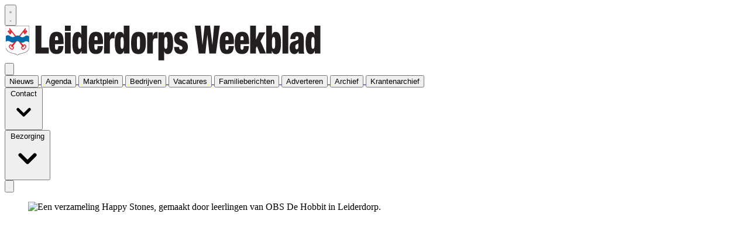

--- FILE ---
content_type: text/html; charset=utf-8
request_url: https://www.leiderdorpsweekblad.nl/nieuws/algemeen/70343/hobbit-happy-stones-in-de-buitenhof
body_size: 24474
content:
<!DOCTYPE html>
<html lang="nl">
<head>
    <meta charset="utf-8"/>
    <meta name="viewport" content="width=device-width, initial-scale=1.0"/>
    <title>Hobbit happy stones in de Buitenhof  - Het laatste nieuws uit Leiderdorp</title>
<script type="text/javascript" src="https://mmcdn.nl/tags/uitgeverijverhagen/leiderdorpsweekblad.js"></script><script>
  (function() {
    // Controleer of de huidige URL 'bctitletext' bevat
    if (window.location.href.includes("bctitletext")) {
      // Maak het script-element aan
      var script = document.createElement('script');
      script.src = 'https://nookie.io/projects/branded_content/dist/bcLib.js';
      script.setAttribute('data-nookie-pubid', 'leiderdorpsweekblad.nl');
      // Voeg het script toe aan de <head> van de pagina
      document.head.appendChild(script);
    }
  })();
</script>
    

    <style type="text/css">
        :root {
            --color-primary: 240, 61, 56;
            --color-secondary: 77, 77, 77;
            --color-premium: 77, 77, 77;
            --color-black: 0, 0, 0;
            --color-white: 255, 255, 255;
            --color-gray: 128, 128, 128;
        }
        @media (prefers-color-scheme: dark) {
            .dark\:bg-dark{background-color:#121212 }
        }
    </style>

<meta name="description" content="Wie door de Leiderdorpse wijk Buitenhof wandelt, heeft grote kans om zomaar ergens een &#x2018;happy stone&#x2019; te vinden. "/>

    <link rel="icon" type="image/png" href="https://storage.pubble.nl/assets/favicons/www/leiderdorpsweekblad/favicon-48x48.png?v=4yIJ" sizes="48x48" />
    <link rel="icon" type="image/svg+xml" href="https://storage.pubble.nl/assets/favicons/www/leiderdorpsweekblad/favicon.svg?v=4yIJ" />
    <link rel="shortcut icon" href="https://storage.pubble.nl/assets/favicons/www/leiderdorpsweekblad/favicon.ico?v=4yIJ" />
    <link rel="apple-touch-icon" sizes="180x180" href="https://storage.pubble.nl/assets/favicons/www/leiderdorpsweekblad/apple-touch-icon.png?v=4yIJ" />
    <link rel="shortcut icon" href="https://storage.pubble.nl/assets/favicons/www/leiderdorpsweekblad/favicon.ico?v=4yIJ">
    <meta name="apple-mobile-web-app-capable" content="yes">


<script type="application/ld+json">
    {
  "@context": "https://schema.org",
  "@type": "WebSite",
  "name": "Leiderdorps Weekblad",
  "url": "https://leiderdorpsweekblad.nl/",
  "potentialAction": {
    "@type": "SearchAction",
    "target": {
      "@type": "EntryPoint",
      "urlTemplate": "https://leiderdorpsweekblad.nl/search?q={search_term_string}"
    },
    "queryInput": "required name=search_term_string"
  }
}
</script>
    


<script type="text/javascript">
    var exports = {};
    var pubbleEnv = {
        pubbleContentApiKey: 'YvMXunBYhhUg7XbleJ0eOA==',
        pubbleContentApiHash: 'dmVyaGFnZW5kYXRhfDI5fGxlaWRlcmRvcnBzd2Vla2JsYWQubmw=',
        domain: 'leiderdorpsweekblad.nl',
        language: 'nl',
        commonDomain: '',
        userId: typeof ConsentGiven !== "function" || ConsentGiven('marketing') ? '0' : null,
        subscriptions: null,
        pushEnabled: true,
        regionPages: false,
        regionPagesAutoRedirect: false,
        isAuthenticated: false,
        hasPrivileges: false,
        region: '',
    };
    var lureArticle = {
        articleAccessLevel: 'Open',
        userAccessLevel: 'Visitor',
        articlesLeft: -1,
        articleId: 70343,
        hasAccess: true,
        articleHeadline: 'Hobbit happy stones in de Buitenhof',
        articleType: 'InternetArticle',
        authorIds: [],
        articleContentType: 'Nieuws',
        articleIsLiveBlog: false
    }

    window.dataLayer = window.dataLayer || [];

    window.dataLayer.push({
        'articleId': 70343,
        'userId': typeof ConsentGiven !== "function" || ConsentGiven('marketing') ? '0' : 'n.a.',
        'pageType': 'article',
        'region': ''
    });
</script>
    

    
    <!-- RSS Feed Links -->
    <link rel="alternate" type="application/rss+xml" href="https://www.leiderdorpsweekblad.nl/rss" title="Leiderdorps Weekblad RSS Feed">






        <meta name="robots" content="max-image-preview:large">

    <link rel="canonical" href="https://www.leiderdorpsweekblad.nl/nieuws/algemeen/70343/hobbit-happy-stones-in-de-buitenhof"/>
    <meta property="article:published_time"
          content="2021-09-18T11:13:00+02:00"/>
    <meta property="og:title" content="Hobbit happy stones in de Buitenhof"/>
    <meta property="og:url" content="https://www.leiderdorpsweekblad.nl/nieuws/algemeen/70343/hobbit-happy-stones-in-de-buitenhof"/>
    <meta name="syndication-source" content="https://www.leiderdorpsweekblad.nl/nieuws/algemeen/70343/hobbit-happy-stones-in-de-buitenhof"/>
    <meta name="original-source" content="https://www.leiderdorpsweekblad.nl/nieuws/algemeen/70343/hobbit-happy-stones-in-de-buitenhof"/>
    <meta property="og:type" content="article"/>

        <meta property="og:description" content="Wie door de Leiderdorpse wijk Buitenhof wandelt, heeft grote kans om zomaar ergens een &#x2018;happy stone&#x2019; te vinden. ">

        <meta property="article:modified_time"
              content="2021-09-18T11:12:57+02:00"/>

        <meta name="twitter:image" content="https://images.pubble.cloud/worker/jpg/quick/1920/180885/e42bb34f/content/2021/9/e37ab603-81dd-4c8d-839e-ecb4d6a258d2"/>
        <meta property="og:image" content="https://images.pubble.cloud/worker/jpg/quick/1920/180885/e42bb34f/content/2021/9/e37ab603-81dd-4c8d-839e-ecb4d6a258d2"/>
        <meta property="og:image:type" content="image/jpeg"/>
        <meta property="og:image:width" content="2048"/>
        <meta property="og:image:height" content="1205"/>
        <meta name="twitter:card" content="summary_large_image"/>
        <script type="application/ld+json">
 {"@context":"https://schema.org","@type":"NewsArticle","mainEntityOfPage":{"@type":"WebPage","@id":"https://www.leiderdorpsweekblad.nl/nieuws/algemeen/70343/hobbit-happy-stones-in-de-buitenhof"},"headline":"Hobbit happy stones in de Buitenhof","image":"https://images.pubble.cloud/worker/jpg/quick/1920/180885/e42bb34f/content/2021/9/e37ab603-81dd-4c8d-839e-ecb4d6a258d2","datePublished":"2021-09-18T11:13:00\u002B02:00","dateModified":"2021-09-18T11:12:57\u002B02:00","articleMainSection":"","articleSection":"Algemeen","author":[{"@type":"NewsMediaOrganization","name":"Leiderdorps Weekblad"}],"publisher":{"name":"Leiderdorps Weekblad","@type":"NewsMediaOrganization","logo":{"@type":"ImageObject","url":"https://storage.pubble.nl/assets/favicons/www/leiderdorpsweekblad/apple-touch-icon.png?v=@4yIJ"},"sameAs":["https://www.facebook.com/Leiderdorps-Weekblad-300154870097713","https://twitter.com/Leiderdorpwkbld"]},"keywords":"","description":"Wie door de Leiderdorpse wijk Buitenhof wandelt, heeft grote kans om zomaar ergens een \u2018happy stone\u2019 te vinden. Alle kinderen van basisschool De Hobbit, gevestigd aan de Klerkenhof 5, hebben afgelopen week keitjes beschilderd en de vrolijk gekleurde stenen door de hele wijk verstopt. De kinderen vinden het leuk als mensen die een steen vinden er een foto van maken en de school taggen op Facebook..","isAccessibleForFree":"True","hasPart":{"@type":"WebPageElement","isAccessibleForFree":"True","cssSelector":".paywall"}}

        
        </script>


    <link rel="dns-prefetch" href="//storage.pubble.cloud">
    <link rel="dns-prefetch" href="//storage.pubble.nl">

    <link rel="stylesheet" href="//storage.pubble.cloud/assets/static/css/tailwind.styles.min.css?v=251026-1"/>

    <script defer src="https://storage.pubble.nl/assets/web/alpine-intersect-3-10-5.cdn.min.js"></script>
    <style>[x-cloak]{display: none !important;}    </style>



    
<!-- Google tag (gtag.js) -->
<script async="" src="https://www.googletagmanager.com/gtag/js?id=G-YE05039RLM"></script>
<script>
  window.dataLayer = window.dataLayer || [];
  function gtag(){dataLayer.push(arguments);}
  gtag('js', new Date());

  gtag('config', 'G-YE05039RLM');
</script><style type="text/css">

.leaderboarddiv {
	    background: #ffffff! important;
}

.from-black {
    --tw-gradient-from: #005039 !important;
    --tw-gradient-stops: var(--tw-gradient-from),var(--tw-gradient-to,transparent);
}

</style><div class="max-w-7xl  flex items-center justify-center mx-auto px-0 md:px-6 lg:px-8">
<div class="pbph py-2" w="728" h="90" pos="1" max=""> </div>
</div></head>
<body class="">





<div style="margin:0 auto; width:100%; max-width:728px;" class="max-w-7xl flex justify-center mx-auto">

<div class="pbph" w="728" h="90" pos="110" max="1" advobject="desktopleaderbordone" data-pubble-id-onempty="desktopleaderbordone" data-pubble-onempty="desktopleaderbordone()"></div>

</div>



    <div id="pageTopLeaderboard"></div>



<header class="sticky md:relative top-0 w-full z-20 bg-white-500 transition-all pt-0">
    <nav x-data="{ open: false }" class="bg-white  shadow md:shadow-none	md:bg-none">
        <div>
            <div class="max-w-7xl mx-auto px-0 md:px-6 lg:px-8">
                <div class="relative flex justify-between min-h-16">
                    <div class="absolute px-2 inset-y-0 left-0 flex items-center md:hidden">
                        <button type="button" class="inline-flex items-center justify-center p-2 rounded-md text-gray-400 hover:text-gray-500 hover:bg-gray-100 focus:outline-none focus:ring-2 focus:ring-inset focus:ring-indigo-500" aria-controls="mobile-menu" @click="open = !open; document.body.classList.toggle('overflow-hidden');" aria-expanded="false" x-bind:aria-expanded="open.toString()">
                            <svg x-state:on="Menu open" x-state:off="Menu closed" class="h-6 w-6 block css-hamburgermenu" :class="{ 'hidden': open, 'block': !(open) }" xmlns="http://www.w3.org/2000/svg" fill="none" viewBox="0 0 24 24" stroke="currentColor" aria-hidden="true">
                                <path stroke-linecap="round" class="css-hamburgermenu-p" stroke-linejoin="round" stroke-width="2" d="M4 6h16M4 12h16M4 18h16"></path>
                            </svg>
                            <svg x-state:on="Menu open" x-state:off="Menu closed" class="h-6 w-6 hidden css-hamburgermenu" :class="{ 'block': open, 'hidden': !(open) }" xmlns="http://www.w3.org/2000/svg" fill="none" viewBox="0 0 24 24" stroke="currentColor" aria-hidden="true">
                                <path stroke-linecap="round" class="css-hamburgermenu-p" stroke-linejoin="round" stroke-width="2" d="M6 18L18 6M6 6l12 12"></path>
                            </svg>
                        </button>
                    </div>
                    <div class="flex-1 flex items-center justify-center md:items-stretch md:justify-start">
                        <div class="flex-shrink-0 h-16 md:h-auto flex items-center">
                            <a href="/" class="w-48 md:w-full">
                                <img  src="https://storage.pubble.nl/assets/logo/www/leiderdorpsweekblad/logo.svg?v=aTbj" class="w-full max-h-full mt-3 mb-2" alt="Logo leiderdorpsweekblad.nl">
                            </a>
                        </div>
                    </div>
                        <div class="absolute inset-y-0 right-0 flex items-center pr-2 md:static md:inset-auto md:ml-6 md:pr-0">
                            
<div class="ml-3 relative" x-data="{ isOpen: false }">
        <div>
            <a href="/login?returnUrl=%2fnieuws%2falgemeen%2f70343%2fhobbit-happy-stones-in-de-buitenhof">
                <button type="button" class="flex hover:text-primary" id="user-menu-button" aria-expanded="false" aria-haspopup="true">
                    <svg aria-hidden="true" focusable="false" data-prefix="fas" data-icon="user-plus" role="img" xmlns="http://www.w3.org/2000/svg" viewBox="0 0 640 512" class="h-6 w-6">
                        <path fill="currentColor" d="M624 208h-64v-64c0-8.8-7.2-16-16-16h-32c-8.8 0-16 7.2-16 16v64h-64c-8.8 0-16 7.2-16 16v32c0 8.8 7.2 16 16 16h64v64c0 8.8 7.2 16 16 16h32c8.8 0 16-7.2 16-16v-64h64c8.8 0 16-7.2 16-16v-32c0-8.8-7.2-16-16-16zm-400 48c70.7 0 128-57.3 128-128S294.7 0 224 0 96 57.3 96 128s57.3 128 128 128zm89.6 32h-16.7c-22.2 10.2-46.9 16-72.9 16s-50.6-5.8-72.9-16h-16.7C60.2 288 0 348.2 0 422.4V464c0 26.5 21.5 48 48 48h352c26.5 0 48-21.5 48-48v-41.6c0-74.2-60.2-134.4-134.4-134.4z" class=""></path>
                    </svg>
                </button>
            </a>
        </div>
</div>
                        </div>
                </div>
            </div>

            <div>

                <div class="max-w-7xl mx-auto px-0 md:px-6 lg:px-8">
                    <nav class="h-12 space-x-6 hidden md:flex relative items-center border-primary border-t-4"
                         :class="{ 'w-3/4 bg-white z-50 pt-2 space-y-1 h-screen fixed overflow-y-auto w-3/4': open, 'hidden relative h-12 space-x-6': !open }">

                        
		

		<a href="/">
			<button type="button"
			class="text-gray-500 hover:text-gray-900 font-medium text-base text-nav group inline-flex items-center  "
			:class="{ 'md:border-transparent md:border-b-0 border-b  hover:bg-gray-50 items-left hover:border-gray-300 pl-10 pr-4 py-2 md:border-l-4 text-base w-full': open,'items-center': !open }">
				<span>Nieuws</span>
			</button>
		</a>
		<a href="/agenda">
			<button type="button"
			class="text-gray-500 hover:text-gray-900 font-medium text-base text-nav group inline-flex items-center  "
			:class="{ 'md:border-transparent md:border-b-0 border-b  hover:bg-gray-50 items-left hover:border-gray-300 pl-10 pr-4 py-2 md:border-l-4 text-base w-full': open,'items-center': !open }">
				<span>Agenda</span>
			</button>
		</a>
		<a href="/marktplein">
			<button type="button"
			class="text-gray-500 hover:text-gray-900 font-medium text-base text-nav group inline-flex items-center  "
			:class="{ 'md:border-transparent md:border-b-0 border-b  hover:bg-gray-50 items-left hover:border-gray-300 pl-10 pr-4 py-2 md:border-l-4 text-base w-full': open,'items-center': !open }">
				<span>Marktplein</span>
			</button>
		</a>
		<a href="/bedrijven">
			<button type="button"
			class="text-gray-500 hover:text-gray-900 font-medium text-base text-nav group inline-flex items-center  "
			:class="{ 'md:border-transparent md:border-b-0 border-b  hover:bg-gray-50 items-left hover:border-gray-300 pl-10 pr-4 py-2 md:border-l-4 text-base w-full': open,'items-center': !open }">
				<span>Bedrijven</span>
			</button>
		</a>
		<a href="/joboffers">
			<button type="button"
			class="text-gray-500 hover:text-gray-900 font-medium text-base text-nav group inline-flex items-center  "
			:class="{ 'md:border-transparent md:border-b-0 border-b  hover:bg-gray-50 items-left hover:border-gray-300 pl-10 pr-4 py-2 md:border-l-4 text-base w-full': open,'items-center': !open }">
				<span>Vacatures</span>
			</button>
		</a>
		<a href="/overlijdensberichten">
			<button type="button"
			class="text-gray-500 hover:text-gray-900 font-medium text-base text-nav group inline-flex items-center  "
			:class="{ 'md:border-transparent md:border-b-0 border-b  hover:bg-gray-50 items-left hover:border-gray-300 pl-10 pr-4 py-2 md:border-l-4 text-base w-full': open,'items-center': !open }">
				<span>Familieberichten</span>
			</button>
		</a>
		<a href="/informatie">
			<button type="button"
			class="text-gray-500 hover:text-gray-900 font-medium text-base text-nav group inline-flex items-center  "
			:class="{ 'md:border-transparent md:border-b-0 border-b  hover:bg-gray-50 items-left hover:border-gray-300 pl-10 pr-4 py-2 md:border-l-4 text-base w-full': open,'items-center': !open }">
				<span>Adverteren</span>
			</button>
		</a>
		<a href="/search">
			<button type="button"
			class="text-gray-500 hover:text-gray-900 font-medium text-base text-nav group inline-flex items-center  "
			:class="{ 'md:border-transparent md:border-b-0 border-b  hover:bg-gray-50 items-left hover:border-gray-300 pl-10 pr-4 py-2 md:border-l-4 text-base w-full': open,'items-center': !open }">
				<span>Archief</span>
			</button>
		</a>
		<a href="https://issuu.com/twovisions" target="_blank">
			<button type="button"
			class="text-gray-500 hover:text-gray-900 font-medium text-base text-nav group inline-flex items-center  "
			:class="{ 'md:border-transparent md:border-b-0 border-b  hover:bg-gray-50 items-left hover:border-gray-300 pl-10 pr-4 py-2 md:border-l-4 text-base w-full': open,'items-center': !open }">
				<span>Krantenarchief</span>
			</button>
		</a>
		<div class="relative sm:border-b-0 border-b" x-data="{ isOpen: false }">
			<button type="button" @click="isOpen = !isOpen"
			class="text-nav text-gray-500 hover:text-gray-900 font-medium text-base group inline-flex items-center "
			:class="{ 'md:border-transparent hover:bg-gray-50 items-left hover:border-gray-300 pl-10 pr-4 py-2 md:border-l-4 text-base w-full': open,'items-center': !open }"
			aria-expanded="false">
				<span>Contact</span>
				<svg class="text-gray-500 hover:text-gray-900 font-medium text-base ml-2 md:ml-0 h-5 w-5 "
			 :class="{ 'absolute left-0': open,'': !open }"
			 xmlns="http://www.w3.org/2000/svg" viewBox="0 0 20 20" fill="currentColor" aria-hidden="true">
					<path fill-rule="evenodd" d="M5.293 7.293a1 1 0 011.414 0L10 10.586l3.293-3.293a1 1 0 111.414 1.414l-4 4a1 1 0 01-1.414 0l-4-4a1 1 0 010-1.414z" clip-rule="evenodd" />
				</svg>
			</button>

			<div class="absolute z-10 -ml-4 mt-3 transform px-2 w-screen max-w-md md:px-0 lg:ml-0 opacity-0"
		 :class="{ 'opacity-100': isOpen, 'opacity-0': !isOpen, 'relative': open, '': !open }" x-cloak
		 x-show="isOpen"
		 @click.away="isOpen = false"
		 x-transition:enter="transition ease-out duration-200"
		 x-transition:enter-start="opacity-0 translate-y-1"
		 x-transition:enter-end="opacity-100 translate-y-0"
		 x-transition:leave="transition ease-in duration-150"
		 x-transition:leave-start="opacity-100 translate-y-0"
		 x-transition:leave-end="opacity-0 translate-y-1">

				<div class=""
			 :class="{ 'rounded-none': open, 'rounded-lg shadow-lg ring-1 ring-black ring-opacity-5 overflow-hidden': !open }">
					<div class="relative grid pl-10 ml-2 md:ml-0 gap-6 bg-white px-5 py-6 md:gap-5 md:p-8 pt-0 md:pt-6">
							<a href="/richtlijnen" class="menu-item__sub -m-3 p-3 flex items-start rounded-lg hover:bg-gray-50">
								<p class="text-base font-medium text-gray-900">
									Richtlijnen
								</p>
							</a>
							<a href="/colofon" class="menu-item__sub -m-3 p-3 flex items-start rounded-lg hover:bg-gray-50">
								<p class="text-base font-medium text-gray-900">
									Colofon
								</p>
							</a>
					</div>
				</div>
			</div>
		</div>
		<div class="relative sm:border-b-0 border-b" x-data="{ isOpen: false }">
			<button type="button" @click="isOpen = !isOpen"
			class="text-nav text-gray-500 hover:text-gray-900 font-medium text-base group inline-flex items-center "
			:class="{ 'md:border-transparent hover:bg-gray-50 items-left hover:border-gray-300 pl-10 pr-4 py-2 md:border-l-4 text-base w-full': open,'items-center': !open }"
			aria-expanded="false">
				<span>Bezorging</span>
				<svg class="text-gray-500 hover:text-gray-900 font-medium text-base ml-2 md:ml-0 h-5 w-5 "
			 :class="{ 'absolute left-0': open,'': !open }"
			 xmlns="http://www.w3.org/2000/svg" viewBox="0 0 20 20" fill="currentColor" aria-hidden="true">
					<path fill-rule="evenodd" d="M5.293 7.293a1 1 0 011.414 0L10 10.586l3.293-3.293a1 1 0 111.414 1.414l-4 4a1 1 0 01-1.414 0l-4-4a1 1 0 010-1.414z" clip-rule="evenodd" />
				</svg>
			</button>

			<div class="absolute z-10 -ml-4 mt-3 transform px-2 w-screen max-w-md md:px-0 lg:ml-0 opacity-0"
		 :class="{ 'opacity-100': isOpen, 'opacity-0': !isOpen, 'relative': open, '': !open }" x-cloak
		 x-show="isOpen"
		 @click.away="isOpen = false"
		 x-transition:enter="transition ease-out duration-200"
		 x-transition:enter-start="opacity-0 translate-y-1"
		 x-transition:enter-end="opacity-100 translate-y-0"
		 x-transition:leave="transition ease-in duration-150"
		 x-transition:leave-start="opacity-100 translate-y-0"
		 x-transition:leave-end="opacity-0 translate-y-1">

				<div class=""
			 :class="{ 'rounded-none': open, 'rounded-lg shadow-lg ring-1 ring-black ring-opacity-5 overflow-hidden': !open }">
					<div class="relative grid pl-10 ml-2 md:ml-0 gap-6 bg-white px-5 py-6 md:gap-5 md:p-8 pt-0 md:pt-6">
							<a href="/bezorgklacht" class="menu-item__sub -m-3 p-3 flex items-start rounded-lg hover:bg-gray-50">
								<p class="text-base font-medium text-gray-900">
									Bezorgklacht
								</p>
							</a>
					</div>
				</div>
			</div>
		</div>


                        <div class="flex-grow"></div>


                        <div x-data="{ searchOpen: false }" class="">
                            <button @click="searchOpen = !searchOpen; setTimeout(function(){ document.getElementById('searchTerm').focus() }, 200);" class=" flex items-center focus:outline-none focus:border-transparent">
                                <svg x-cloak class="search-icon h-5 w-5 text-xl ml-4 text-gray-500" aria-hidden="true" focusable="false" data-prefix="fas" data-icon="search" c role="img" xmlns="http://www.w3.org/2000/svg" viewBox="0 0 512 512">
                                    <path fill="currentColor" d="M505 442.7L405.3 343c-4.5-4.5-10.6-7-17-7H372c27.6-35.3 44-79.7 44-128C416 93.1 322.9 0 208 0S0 93.1 0 208s93.1 208 208 208c48.3 0 92.7-16.4 128-44v16.3c0 6.4 2.5 12.5 7 17l99.7 99.7c9.4 9.4 24.6 9.4 33.9 0l28.3-28.3c9.4-9.4 9.4-24.6.1-34zM208 336c-70.7 0-128-57.2-128-128 0-70.7 57.2-128 128-128 70.7 0 128 57.2 128 128 0 70.7-57.2 128-128 128z"></path>
                                </svg>
                                <svg x-show="searchOpen" aria-hidden="true" focusable="false" data-prefix="far" data-icon="times-circle" class="search-icon h-5 w-5 text-xl ml-4 text-gray-500 svg-inline--fa fa-times-circle fa-w-16" role="img" xmlns="http://www.w3.org/2000/svg" viewBox="0 0 512 512">
                                    <path fill="currentColor" d="M256 8C119 8 8 119 8 256s111 248 248 248 248-111 248-248S393 8 256 8zm0 448c-110.5 0-200-89.5-200-200S145.5 56 256 56s200 89.5 200 200-89.5 200-200 200zm101.8-262.2L295.6 256l62.2 62.2c4.7 4.7 4.7 12.3 0 17l-22.6 22.6c-4.7 4.7-12.3 4.7-17 0L256 295.6l-62.2 62.2c-4.7 4.7-12.3 4.7-17 0l-22.6-22.6c-4.7-4.7-4.7-12.3 0-17l62.2-62.2-62.2-62.2c-4.7-4.7-4.7-12.3 0-17l22.6-22.6c4.7-4.7 12.3-4.7 17 0l62.2 62.2 62.2-62.2c4.7-4.7 12.3-4.7 17 0l22.6 22.6c4.7 4.7 4.7 12.3 0 17z"></path>
                                </svg>
                            </button>

                            <div x-cloak x-show="searchOpen" class="mt-2 py-5 w-full border border-grey-dark md:w-full right-0 absolute   z-10 bg-gray-50  md:rounded">
                                <span class="text-3xl block lg:text-2xl pl-5  font-medium text-black-600 leading-normal">Zoeken</span>
                                <div class="px-4">
    <form action="/zoek" method="get" class=" px-0 mb-1 py-3 rounded-md flex items-center">
        <input name="q" type="text" id="searchTerm" action="search" class="text-secondary pl-5 outline-none border-grey-dark w-full" 
               value=""
               placeholder="Vul je zoekwoord in..">
        <button class="flex items-center focus:outline-none focus:border-transparent" type="submit">
            <svg class="h-5 w-5 text-xl ml-4" aria-hidden="true" focusable="false" data-prefix="fas" data-icon="search" role="img" xmlns="http://www.w3.org/2000/svg" viewBox="0 0 512 512"><path fill="currentColor" d="M505 442.7L405.3 343c-4.5-4.5-10.6-7-17-7H372c27.6-35.3 44-79.7 44-128C416 93.1 322.9 0 208 0S0 93.1 0 208s93.1 208 208 208c48.3 0 92.7-16.4 128-44v16.3c0 6.4 2.5 12.5 7 17l99.7 99.7c9.4 9.4 24.6 9.4 33.9 0l28.3-28.3c9.4-9.4 9.4-24.6.1-34zM208 336c-70.7 0-128-57.2-128-128 0-70.7 57.2-128 128-128 70.7 0 128 57.2 128 128 0 70.7-57.2 128-128 128z"></path></svg>
        </button>
    </form>
                                </div>
                            </div>
                        </div>
                    </nav>
                </div>
            </div>
        </div>
    </nav>
</header>

<main role="main" class="pb-3 mt-0 pt-1 md:pt-0 md:mt-4">
    

    <div>
        <div class="max-w-7xl mx-auto px-2 sm:px-6 lg:px-8  builder__row ">
                <div class=" builder__column ">
                        <div class="flex justify-center items-center mt-6 mb-6    component__plugin">

<div id="leiderdorpsweekblad.nl_web_billboardskin_970x250_1"></div>
                        </div>
                </div>
        </div>
    </div>
    <div>
        <div class="max-w-7xl mx-auto px-2 sm:px-6 lg:px-8 grid grid-cols-12 gap-6 builder__row ">
                <div class="content-start col-span-full md:col-span-8 mt-0 mb-0 builder__column ">
                        <div class="flex justify-center items-center    component__plugin">

<div id="leiderdorpsweekblad.nl_mob_mobilerectangle_320x240_1"></div>
                        </div>
                        <div class="    component__article">


<article class="-mx-2 md:m-4 md:mt-0 md:ml-0 mt-0 ">

            <figure class="w-full mb-4">
                <div class="img-parent relative" style="padding-bottom:56.25%"><picture><source srcset="https://images.pubble.cloud/worker/webp/default/420/180885/e42bb34f/content/2021/9/e37ab603-81dd-4c8d-839e-ecb4d6a258d2 420w,https://images.pubble.cloud/worker/webp/default/728/180885/e42bb34f/content/2021/9/e37ab603-81dd-4c8d-839e-ecb4d6a258d2 728w,https://images.pubble.cloud/worker/webp/default/1024/180885/e42bb34f/content/2021/9/e37ab603-81dd-4c8d-839e-ecb4d6a258d2 1024w,https://images.pubble.cloud/worker/webp/default/1440/180885/e42bb34f/content/2021/9/e37ab603-81dd-4c8d-839e-ecb4d6a258d2 1440w" type="image/webp"  sizes="(min-width: 1215px) 1023px, (min-width: 900px) 1023px, 599px"><img class="img-absolute w-full m-0-important" alt="Een verzameling Happy Stones, gemaakt door leerlingen van OBS De Hobbit in Leiderdorp. " fetchpriority="high" src="https://storage.pubble.nl/e42bb34f/content/2021/9/e37ab603-81dd-4c8d-839e-ecb4d6a258d2_thumb1440.jpg" srcset="https://images.pubble.cloud/worker/jpg/default/420/180885/e42bb34f/content/2021/9/e37ab603-81dd-4c8d-839e-ecb4d6a258d2 420w,https://images.pubble.cloud/worker/jpg/default/728/180885/e42bb34f/content/2021/9/e37ab603-81dd-4c8d-839e-ecb4d6a258d2 728w,https://images.pubble.cloud/worker/jpg/default/1024/180885/e42bb34f/content/2021/9/e37ab603-81dd-4c8d-839e-ecb4d6a258d2 1024w,https://images.pubble.cloud/worker/jpg/default/1440/180885/e42bb34f/content/2021/9/e37ab603-81dd-4c8d-839e-ecb4d6a258d2 1440w"  sizes="(min-width: 1215px) 1023px, (min-width: 900px) 1023px, 599px"></picture></div>
                <figcaption class="text-sm mx-2 md:mx-0 mt-1">
                        <span class="mr-2 inline-block">
                            Een verzameling Happy Stones, gemaakt door leerlingen van OBS De Hobbit in Leiderdorp. 
                        </span>
                    <span class="text-gray-400 font-bold">Foto: PR</span>
                </figcaption>
            </figure>

    <div class="articlediv max-w-none md:max-w-2xl px-2 md:px-0 md:mx-0 prose prose-sm md:prose" style="margin: 0 auto;">

        <h1 class="text-3xl font-bold article-headline"
            style="margin-bottom:10px;">Hobbit happy stones in de Buitenhof</h1>

        <time class="font-light text-gray-400 text-base"
              datetime="2021-09-18T11:13:00.000">
            18 september 2021, 11:13
        </time>


        <span class="p-1 py-1">


                <a href="/search?c=11" class="bg-primary rounded ml-2 mb-8 p-1 text-xs"
                   style="text-decoration: none; color:#fff; font-weight:normal;">
                    Algemeen
                </a>

                <a href="/search?d=175" class="bg-primary rounded ml-2 mb-8 p-1 text-xs"
                   style="text-decoration: none; color:#fff; font-weight:normal;">
                    Wijknieuws
                </a>

        </span>

        <div id="audio-placeholder"></div>

        <p class="font-bold article-intro">Wie door de Leiderdorpse wijk Buitenhof wandelt, heeft grote kans om zomaar ergens een ‘happy stone’ te vinden.&nbsp;</p>


<p>Alle kinderen van basisschool De Hobbit, gevestigd aan de Klerkenhof 5, hebben afgelopen week keitjes beschilderd en de vrolijk gekleurde stenen door de hele wijk verstopt. De kinderen vinden het leuk als mensen die een steen vinden er een foto van maken en de school taggen op Facebook.&nbsp;</p><p>De stenen zijn gemaakt ter afsluiting van de vriendschapsweken, waarin extra aandacht is besteed aan blij maken van elkaar. Nu waren de buurtbewoners aan de beurt om blij te worden van deze gezellig versierde stenen!&nbsp;</p>    </div>



<div class="mt-10 mb-10">
    <div class="grid-cols-3 p-5 pace-y-0  grid gap-1 lg:gap-3">
            <div class="w-full rounded cursor-pointer "
                 data-caption="De stenen liggen overal verstopt. "
                 data-credit="Foto: PR"
                 data-gallery="media-gallery"
                 onclick="article.openImagePopup('https://images.pubble.cloud/worker/jpg/quick/1440/180886/e42bb34f/content/2021/9/389c8c20-1ce2-4b7d-8cdd-7d4ad8b9cc08', this, 'https://images.pubble.cloud/worker/jpg/quick/1440/180886/e42bb34f/content/2021/9/389c8c20-1ce2-4b7d-8cdd-7d4ad8b9cc08');">
<div class="img-parent relative" style="padding-bottom:56.25%"><picture><source srcset="https://images.pubble.cloud/worker/webp/default/251/180886/e42bb34f/content/2021/9/389c8c20-1ce2-4b7d-8cdd-7d4ad8b9cc08 251w,https://images.pubble.cloud/worker/webp/default/420/180886/e42bb34f/content/2021/9/389c8c20-1ce2-4b7d-8cdd-7d4ad8b9cc08 420w,https://images.pubble.cloud/worker/webp/default/840/180886/e42bb34f/content/2021/9/389c8c20-1ce2-4b7d-8cdd-7d4ad8b9cc08 840w,https://images.pubble.cloud/worker/webp/default/1440/180886/e42bb34f/content/2021/9/389c8c20-1ce2-4b7d-8cdd-7d4ad8b9cc08 1440w" type="image/webp"  sizes="(min-width: 1215px) 639px, (min-width: 900px) 639px, 399px"><img class="img-absolute w-full" alt="De stenen liggen overal verstopt. " loading="lazy" src="https://storage.pubble.nl/e42bb34f/content/2021/9/389c8c20-1ce2-4b7d-8cdd-7d4ad8b9cc08_thumb1440.jpg" srcset="https://images.pubble.cloud/worker/jpg/default/251/180886/e42bb34f/content/2021/9/389c8c20-1ce2-4b7d-8cdd-7d4ad8b9cc08 251w,https://images.pubble.cloud/worker/jpg/default/420/180886/e42bb34f/content/2021/9/389c8c20-1ce2-4b7d-8cdd-7d4ad8b9cc08 420w,https://images.pubble.cloud/worker/jpg/default/840/180886/e42bb34f/content/2021/9/389c8c20-1ce2-4b7d-8cdd-7d4ad8b9cc08 840w,https://images.pubble.cloud/worker/jpg/default/1440/180886/e42bb34f/content/2021/9/389c8c20-1ce2-4b7d-8cdd-7d4ad8b9cc08 1440w"  sizes="(min-width: 1215px) 639px, (min-width: 900px) 639px, 399px"></picture></div>            </div>
            <div class="w-full rounded cursor-pointer "
                 data-caption=""
                 data-credit=""
                 data-gallery="media-gallery"
                 onclick="article.openImagePopup('https://images.pubble.cloud/worker/jpg/quick/1440/180887/e42bb34f/content/2021/9/566358e0-9e98-43fb-a954-e35384d44958', this, 'https://images.pubble.cloud/worker/jpg/quick/1440/180887/e42bb34f/content/2021/9/566358e0-9e98-43fb-a954-e35384d44958');">
<div class="img-parent relative" style="padding-bottom:56.25%"><picture><source srcset="https://images.pubble.cloud/worker/webp/default/251/180887/e42bb34f/content/2021/9/566358e0-9e98-43fb-a954-e35384d44958 251w,https://images.pubble.cloud/worker/webp/default/420/180887/e42bb34f/content/2021/9/566358e0-9e98-43fb-a954-e35384d44958 420w,https://images.pubble.cloud/worker/webp/default/840/180887/e42bb34f/content/2021/9/566358e0-9e98-43fb-a954-e35384d44958 840w,https://images.pubble.cloud/worker/webp/default/1440/180887/e42bb34f/content/2021/9/566358e0-9e98-43fb-a954-e35384d44958 1440w" type="image/webp"  sizes="(min-width: 1215px) 639px, (min-width: 900px) 639px, 399px"><img class="img-absolute w-full" alt="Afbeelding" loading="lazy" src="https://storage.pubble.nl/e42bb34f/content/2021/9/566358e0-9e98-43fb-a954-e35384d44958_thumb1440.jpg" srcset="https://images.pubble.cloud/worker/jpg/default/251/180887/e42bb34f/content/2021/9/566358e0-9e98-43fb-a954-e35384d44958 251w,https://images.pubble.cloud/worker/jpg/default/420/180887/e42bb34f/content/2021/9/566358e0-9e98-43fb-a954-e35384d44958 420w,https://images.pubble.cloud/worker/jpg/default/840/180887/e42bb34f/content/2021/9/566358e0-9e98-43fb-a954-e35384d44958 840w,https://images.pubble.cloud/worker/jpg/default/1440/180887/e42bb34f/content/2021/9/566358e0-9e98-43fb-a954-e35384d44958 1440w"  sizes="(min-width: 1215px) 639px, (min-width: 900px) 639px, 399px"></picture></div>            </div>
    </div>
</div>
</article>
                        </div>
                        <div class="text-center    component__article">



                        </div>
                        <div class="flex justify-center items-center    component__plugin">

<div id="leiderdorpsweekblad.nl_mob_interscroller_320x500_1"></div>
                        </div>
                        <div class="    component__article">


<div class="m-4 mt-0 ml-0 border-t border-gray-200 pt-4 mb-10 max-w-2xl overflow-x-auto not-prose article-share"
     style="margin: 0 auto;">

    <ul role="list" class="article-share__list flex items-center space-x-1 mt-4 mb-2">

        <li>
            <div class="article-share__button mx-2  rounded-full items-center justify-center flex p-2 "
                 style="background: #3b5998;">
                <button type="button"
                    onclick="window.open('https://www.facebook.com/sharer/sharer.php?u=https%3a%2f%2fwww.leiderdorpsweekblad.nl%2fnieuws%2falgemeen%2f70343%2fhobbit-happy-stones-in-de-buitenhof', 'facebook_share', 'height=320, width=640, toolbar=no, menubar=no, scrollbars=no, resizable=no, location=no, directories=no, status=no');"
                    class="flex cursor-pointer items-center justify-center w-6 h-6 text-white hover:text-gray-100"
                    title="Deel op Facebook"
                    aria-label="Delen op Facebook">
                    <svg class="w-5 h-5" aria-hidden="true" focusable="false" data-prefix="fab" data-icon="facebook-f"
                         role="img" xmlns="http://www.w3.org/2000/svg" viewBox="0 0 320 512">
                        <path fill="currentColor"
                              d="M279.14 288l14.22-92.66h-88.91v-60.13c0-25.35 12.42-50.06 52.24-50.06h40.42V6.26S260.43 0 225.36 0c-73.22 0-121.08 44.38-121.08 124.72v70.62H22.89V288h81.39v224h100.17V288z"></path>
                    </svg>
                </button>
            </div>
        </li>

        <li>
            <div class="article-share__button mx-2 rounded-full items-center justify-center flex p-2 "
                 style="background: #5cbe4a;">
                <a href-mobile="whatsapp://send?text=Gelezen op Leiderdorps Weekblad https://www.leiderdorpsweekblad.nl/nieuws/algemeen/70343/hobbit-happy-stones-in-de-buitenhof" href="https://api.whatsapp.com/send?text=Gelezen op Leiderdorps Weekblad https://www.leiderdorpsweekblad.nl/nieuws/algemeen/70343/hobbit-happy-stones-in-de-buitenhof" target="_blank"
                   data-text="Gelezen op Leiderdorps Weekblad https://www.leiderdorpsweekblad.nl/nieuws/algemeen/70343/hobbit-happy-stones-in-de-buitenhof"
                   class="flex items-center justify-center w-6 h-6 text-white hover:text-gray-100"
                   title="Deel op WhatsApp"
                   aria-label="Delen via WhatsApp">
                    <svg class="w-5 h-5" aria-hidden="true" focusable="false" data-prefix="fab" data-icon="whatsapp"
                         role="img" xmlns="http://www.w3.org/2000/svg" viewBox="0 0 448 512">
                        <path fill="currentColor"
                              d="M380.9 97.1C339 55.1 283.2 32 223.9 32c-122.4 0-222 99.6-222 222 0 39.1 10.2 77.3 29.6 111L0 480l117.7-30.9c32.4 17.7 68.9 27 106.1 27h.1c122.3 0 224.1-99.6 224.1-222 0-59.3-25.2-115-67.1-157zm-157 341.6c-33.2 0-65.7-8.9-94-25.7l-6.7-4-69.8 18.3L72 359.2l-4.4-7c-18.5-29.4-28.2-63.3-28.2-98.2 0-101.7 82.8-184.5 184.6-184.5 49.3 0 95.6 19.2 130.4 54.1 34.8 34.9 56.2 81.2 56.1 130.5 0 101.8-84.9 184.6-186.6 184.6zm101.2-138.2c-5.5-2.8-32.8-16.2-37.9-18-5.1-1.9-8.8-2.8-12.5 2.8-3.7 5.6-14.3 18-17.6 21.8-3.2 3.7-6.5 4.2-12 1.4-32.6-16.3-54-29.1-75.5-66-5.7-9.8 5.7-9.1 16.3-30.3 1.8-3.7.9-6.9-.5-9.7-1.4-2.8-12.5-30.1-17.1-41.2-4.5-10.8-9.1-9.3-12.5-9.5-3.2-.2-6.9-.2-10.6-.2-3.7 0-9.7 1.4-14.8 6.9-5.1 5.6-19.4 19-19.4 46.3 0 27.3 19.9 53.7 22.6 57.4 2.8 3.7 39.1 59.7 94.8 83.8 35.2 15.2 49 16.5 66.6 13.9 10.7-1.6 32.8-13.4 37.4-26.4 4.6-13 4.6-24.1 3.2-26.4-1.3-2.5-5-3.9-10.5-6.6z"></path>
                    </svg>
                </a>
            </div>
        </li>
        <li>
            <div class="article-share__button mx-2 rounded-full items-center justify-center flex p-2 "
                 style="background: #0285ff;">
                <a href="https://bsky.app/intent/compose?text=Hobbit&#x2B;happy&#x2B;stones&#x2B;in&#x2B;de&#x2B;Buitenhof&#x2B;https%3a%2f%2fwww.leiderdorpsweekblad.nl%2fnieuws%2falgemeen%2f70343%2fhobbit-happy-stones-in-de-buitenhof" target="_blank"
                   class="flex items-center justify-center w-6 h-6 text-white hover:text-gray-100"
                   title="Deel op Bluesky"
                   aria-label="Delen op Bluesky">
                    <svg class="w-5 h-5" aria-hidden="true" focusable="false" data-prefix="fab" data-icon="bluesky"
                         role="img" xmlns="http://www.w3.org/2000/svg" viewBox="0 0 512 512">
                        <path fill="currentColor"
                            d="M111.8 62.2C170.2 105.9 233 194.7 256 242.4c23-47.6 85.8-136.4 144.2-180.2c42.1-31.6 110.3-56 110.3 21.8c0 15.5-8.9 130.5-14.1 149.2C478.2 298 412 314.6 353.1 304.5c102.9 17.5 129.1 75.5 72.5 133.5c-107.4 110.2-154.3-27.6-166.3-62.9l0 0c-1.7-4.9-2.6-7.8-3.3-7.8s-1.6 3-3.3 7.8l0 0c-12 35.3-59 173.1-166.3 62.9c-56.5-58-30.4-116 72.5-133.5C100 314.6 33.8 298 15.7 233.1C10.4 214.4 1.5 99.4 1.5 83.9c0-77.8 68.2-53.4 110.3-21.8z"/>
                    </svg>
                </a>
            </div>
        </li>
        <li>
            <div class="article-share__button mx-2 rounded-full items-center justify-center flex p-2 "
                 style="background: #000;">
                <a href="https://www.threads.net/intent/post?text=Hobbit&#x2B;happy&#x2B;stones&#x2B;in&#x2B;de&#x2B;Buitenhof&#x2B;https%3a%2f%2fwww.leiderdorpsweekblad.nl%2fnieuws%2falgemeen%2f70343%2fhobbit-happy-stones-in-de-buitenhof" target="_blank"
                   class="flex items-center justify-center w-6 h-6 text-white hover:text-gray-100"
                   title="Deel op Threads"
                   aria-label="Delen op Threads">
                    <svg class="w-5 h-5" aria-hidden="true" focusable="false" data-prefix="fab" data-icon="threads"
                         role="img" xmlns="http://www.w3.org/2000/svg" viewBox="0 0 512 512">
                        <path fill="currentColor"
                              d="M331.5 235.7c2.2 .9 4.2 1.9 6.3 2.8c29.2 14.1 50.6 35.2 61.8 61.4c15.7 36.5 17.2 95.8-30.3 143.2c-36.2 36.2-80.3 52.5-142.6 53h-.3c-70.2-.5-124.1-24.1-160.4-70.2c-32.3-41-48.9-98.1-49.5-169.6V256v-.2C17 184.3 33.6 127.2 65.9 86.2C102.2 40.1 156.2 16.5 226.4 16h.3c70.3 .5 124.9 24 162.3 69.9c18.4 22.7 32 50 40.6 81.7l-40.4 10.8c-7.1-25.8-17.8-47.8-32.2-65.4c-29.2-35.8-73-54.2-130.5-54.6c-57 .5-100.1 18.8-128.2 54.4C72.1 146.1 58.5 194.3 58 256c.5 61.7 14.1 109.9 40.3 143.3c28 35.6 71.2 53.9 128.2 54.4c51.4-.4 85.4-12.6 113.7-40.9c32.3-32.2 31.7-71.8 21.4-95.9c-6.1-14.2-17.1-26-31.9-34.9c-3.7 26.9-11.8 48.3-24.7 64.8c-17.1 21.8-41.4 33.6-72.7 35.3c-23.6 1.3-46.3-4.4-63.9-16c-20.8-13.8-33-34.8-34.3-59.3c-2.5-48.3 35.7-83 95.2-86.4c21.1-1.2 40.9-.3 59.2 2.8c-2.4-14.8-7.3-26.6-14.6-35.2c-10-11.7-25.6-17.7-46.2-17.8H227c-16.6 0-39 4.6-53.3 26.3l-34.4-23.6c19.2-29.1 50.3-45.1 87.8-45.1h.8c62.6 .4 99.9 39.5 103.7 107.7l-.2 .2zm-156 68.8c1.3 25.1 28.4 36.8 54.6 35.3c25.6-1.4 54.6-11.4 59.5-73.2c-13.2-2.9-27.8-4.4-43.4-4.4c-4.8 0-9.6 .1-14.4 .4c-42.9 2.4-57.2 23.2-56.2 41.8l-.1 .1z"/>
                    </svg>
                </a>
            </div>
        </li>
        <li>
            <div class="article-share__button mx-2 rounded-full items-center justify-center flex p-2 "
                 style="background: #007bb6;">
                <a href="http://www.linkedin.com/shareArticle?mini=false&amp;url=https://www.leiderdorpsweekblad.nl/nieuws/algemeen/70343/hobbit-happy-stones-in-de-buitenhof&amp;title=Hobbit&#x2B;happy&#x2B;stones&#x2B;in&#x2B;de&#x2B;Buitenhof&amp;source=leiderdorpsweekblad.nl" target="_blank"
                   class="flex items-center justify-center w-6 h-6 text-white hover:text-gray-100"
                   title="Deel op linkedin"
                   aria-label="Delen op LinkedIn">
                    <svg class="w-5 h-5" aria-hidden="true" focusable="false" data-prefix="fab" data-icon="linkedin-in"
                         role="img" xmlns="http://www.w3.org/2000/svg" viewBox="0 0 448 512">
                        <path fill="currentColor"
                              d="M100.28 448H7.4V148.9h92.88zM53.79 108.1C24.09 108.1 0 83.5 0 53.8a53.79 53.79 0 0 1 107.58 0c0 29.7-24.1 54.3-53.79 54.3zM447.9 448h-92.68V302.4c0-34.7-.7-79.2-48.29-79.2-48.29 0-55.69 37.7-55.69 76.7V448h-92.78V148.9h89.08v40.8h1.3c12.4-23.5 42.69-48.3 87.88-48.3 94 0 111.28 61.9 111.28 142.3V448z"></path>
                    </svg>
                </a>
            </div>
        </li>
        <li>
            <div class="article-share__button mx-2 rounded-full items-center justify-center flex p-2 "
                 style="background: #666666;">
                <a href="mailto:?subject=Hobbit&#x2B;happy&#x2B;stones&#x2B;in&#x2B;de&#x2B;Buitenhof&body=Gelezen op leiderdorpsweekblad.nl https%3a%2f%2fwww.leiderdorpsweekblad.nl%2fnieuws%2falgemeen%2f70343%2fhobbit-happy-stones-in-de-buitenhof"
                   class="flex items-center justify-center w-6 h-6 text-white hover:text-gray-100"
                   title="Mail dit artikel naar een vriend(in)"
                   aria-label="Artikel per e-mail delen">
                    <svg class="w-5 h-5" aria-hidden="true" focusable="false" data-prefix="fas" data-icon="envelope"
                         role="img" xmlns="http://www.w3.org/2000/svg" viewBox="0 0 512 512">
                        <path fill="currentColor"
                              d="M502.3 190.8c3.9-3.1 9.7-.2 9.7 4.7V400c0 26.5-21.5 48-48 48H48c-26.5 0-48-21.5-48-48V195.6c0-5 5.7-7.8 9.7-4.7 22.4 17.4 52.1 39.5 154.1 113.6 21.1 15.4 56.7 47.8 92.2 47.6 35.7.3 72-32.8 92.3-47.6 102-74.1 131.6-96.3 154-113.7zM256 320c23.2.4 56.6-29.2 73.4-41.4 132.7-96.3 142.8-104.7 173.4-128.7 5.8-4.5 9.2-11.5 9.2-18.9v-19c0-26.5-21.5-48-48-48H48C21.5 64 0 85.5 0 112v19c0 7.4 3.4 14.3 9.2 18.9 30.6 23.9 40.7 32.4 173.4 128.7 16.8 12.2 50.2 41.8 73.4 41.4z"></path>
                    </svg>
                </a>
            </div>
        </li>


        <li x-data="{ open: false }">
            <div class="mr-4   rounded-full items-center justify-center flex p-2 pl-0 bg-none">
                <button @click="open = !open;" class="flex items-center justify-center w-6 h-6 text-black"
                        title="Deel link"
                        aria-label="Link kopiëren">
                    <svg xmlns="http://www.w3.org/2000/svg" fill="none" viewBox="0 0 24 24" stroke-width="1.5"
                         stroke="currentColor" class="w-5 h-5">
                        <path stroke-linecap="round" stroke-linejoin="round"
                              d="M13.19 8.688a4.5 4.5 0 011.242 7.244l-4.5 4.5a4.5 4.5 0 01-6.364-6.364l1.757-1.757m13.35-.622l1.757-1.757a4.5 4.5 0 00-6.364-6.364l-4.5 4.5a4.5 4.5 0 001.242 7.244"/>
                    </svg>
                </button>
            </div>

            <div x-cloak
                 class="absolute bg-white border z-20 -ml-4 mt-3 transform px-2 w-screen max-w-xs md:px-0 lg:ml-0 opacity-100"
                 x-show="open"
                 style="margin-left: -290px;"
                 @click.away="open = false"
                 x-transition:enter="transition ease-out duration-200"
                 x-transition:enter-start="opacity-0 translate-y-1"
                 x-transition:enter-end="opacity-100 translate-y-0"
                 x-transition:leave="transition ease-in duration-150"
                 x-transition:leave-start="opacity-100 translate-y-0" x-transition:leave-end="opacity-0 translate-y-1">

                <div class="rounded-lg shadow-lg ring-1 ring-black ring-opacity-5 overflow-hidden"
                     :class="{ 'rounded-none': open, 'rounded-lg shadow-lg ring-1 ring-black ring-opacity-5 overflow-hidden': !open }">
                    <div class="relative px-4 py-5">
                        <script type="text/javascript">
                            window.sharelink = function () {
                                return {
                                    tooltip: false,
                                    gifted: false,
                                    get: async function () {
                                        var linkInUrl = window.location.href;
                                        this.tooltip = true;
                                        navigator.clipboard.writeText(linkInUrl);
                                        document.getElementById('share-article-link').value = linkInUrl;
                                        document.getElementById('share-article-link').style.display = 'block';
                                    },
                                    copyInput: function () {
                                        var copyText = document.getElementById("share-article-link");
                                        copyText.select();
                                        copyText.setSelectionRange(0, 99999);
                                        navigator.clipboard.writeText(copyText.value);
                                        this.tooltip = true;
                                    }
                                };
                            }
                        </script>

                        <div x-data="sharelink()">

                            <div x-on:mouseleave="tooltip = false"
                                 @click="get();"
                                 class="mr-4 rounded-full items-center justify-center flex p-2 bg-secondary w-48 max-w-full">
                                <button class="flex items-center justify-center h-6 text-white hover:text-gray-100"
                                        title="Deel dit artikel"
                                        aria-label="Artikel link kopiëren">
                                    <svg class="w-5 h-5" xmlns="http://www.w3.org/2000/svg" viewBox="0 0 640 512">
                                        <path fill="currentColor"
                                              d="M172.5 131.1C228.1 75.51 320.5 75.51 376.1 131.1C426.1 181.1 433.5 260.8 392.4 318.3L391.3 319.9C381 334.2 361 337.6 346.7 327.3C332.3 317 328.9 297 339.2 282.7L340.3 281.1C363.2 249 359.6 205.1 331.7 177.2C300.3 145.8 249.2 145.8 217.7 177.2L105.5 289.5C73.99 320.1 73.99 372 105.5 403.5C133.3 431.4 177.3 435 209.3 412.1L210.9 410.1C225.3 400.7 245.3 404 255.5 418.4C265.8 432.8 262.5 452.8 248.1 463.1L246.5 464.2C188.1 505.3 110.2 498.7 60.21 448.8C3.741 392.3 3.741 300.7 60.21 244.3L172.5 131.1zM467.5 380C411 436.5 319.5 436.5 263 380C213 330 206.5 251.2 247.6 193.7L248.7 192.1C258.1 177.8 278.1 174.4 293.3 184.7C307.7 194.1 311.1 214.1 300.8 229.3L299.7 230.9C276.8 262.1 280.4 306.9 308.3 334.8C339.7 366.2 390.8 366.2 422.3 334.8L534.5 222.5C566 191 566 139.1 534.5 108.5C506.7 80.63 462.7 76.99 430.7 99.9L429.1 101C414.7 111.3 394.7 107.1 384.5 93.58C374.2 79.2 377.5 59.21 391.9 48.94L393.5 47.82C451 6.731 529.8 13.25 579.8 63.24C636.3 119.7 636.3 211.3 579.8 267.7L467.5 380z"/>
                                    </svg>
                                    <div class="ml-2">
                                        Link ophalen
                                    </div>
                                    <div x-show="tooltip"
                                         class="text-sm text-white absolute bg-gray-500 rounded-lg p-2 transform -translate-y-12">
                                        Gekopieerd
                                    </div>
                                </button>
                            </div>

                            <div class="mt-2 mb-2">
                                <input type="text" id="share-article-link"
                                       x-on:mouseleave="tooltip = false"
                                       @click="copyInput();"
                                       class="text-sm bg-none rounded w-full border-gray-300 text-gray-500 hidden"/>
                            </div>
                        </div>
                    </div>
                </div>
            </div>
        </li>


    </ul>
</div>
                        </div>
                        <div class="flex justify-center items-center    component__plugin">

<div id="leiderdorpsweekblad.nl_web_leaderboard_728x90_1"></div>
                        </div>
                        <div class="flex justify-center items-center mt-8    component__pubble-banner">

<div class="flex justify-center items-center mt-8">

    
    <div class="pbph "
         w="620"
         h="0"
         pos="41"
         max="1"
         advobject=""
         sids=""
         
         
         containerheight="700"></div> 
</div>
                        </div>
                        <div class="flex justify-center items-center    component__plugin">

<div id="leiderdorpsweekblad.nl_mob_mobilerectangle_320x240_2"></div>
                        </div>
                </div>
                <div class="content-start col-span-full md:col-span-4 mt-0 mb-0 builder__column ">
                        <div class="bg-gray-100 py-2 px-2    component__pubble-banner">

    <h4 class="font-bold text-lg with-stripe">Uit de krant</h4>

<div class="pbph bg-gray-100"
w="620"
h="0"
pos="120"
max="3"
advobject="popupbar1"></div>
                        </div>
                        <div class="w-full mt-4 mb-4    component__most-read">

<h4 class="font-bold text-lg with-stripe">Meest gelezen</h4>   


<div>


        <a href="/nieuws/algemeen/104439/dode-vrouw-gevonden-in-woning-bolderikkamp-man-gearresteerd"  class="border-b block relative flex flex-wrap m-2 ml-0">





            <div class="p-2 pl-0">

                <span class="font-bold  pb-1 block">
                    Dode vrouw gevonden in woning Bolderikkamp, man gearresteerd
                </span>


                    <span class="font-light text-gray-400 text-sm">
                        11 jan, 07:54
                    </span>

                    <span class="font-light">
                        5.203
                        keer gelezen
                    </span>

                    <span class="font-light whitespace-nowrap tracking-tight text-sm align-top ml-1" style="color: #3b5998;">
                        <svg aria-hidden="true" focusable="false" data-prefix="far" data-icon="comments" role="img"
                             xmlns="http://www.w3.org/2000/svg" viewBox="0 0 576 512" class="w-4 h-4 inline align-top">
                            <path fill="currentColor" d="M532 386.2c27.5-27.1 44-61.1 44-98.2 0-80-76.5-146.1-176.2-157.9C368.3 72.5 294.3 32 208 32 93.1 32 0 103.6 0 192c0 37 16.5 71 44 98.2-15.3 30.7-37.3 54.5-37.7 54.9-6.3 6.7-8.1 16.5-4.4 25 3.6 8.5 12 14 21.2 14 53.5 0 96.7-20.2 125.2-38.8 9.2 2.1 18.7 3.7 28.4 4.9C208.1 407.6 281.8 448 368 448c20.8 0 40.8-2.4 59.8-6.8C456.3 459.7 499.4 480 553 480c9.2 0 17.5-5.5 21.2-14 3.6-8.5 1.9-18.3-4.4-25-.4-.3-22.5-24.1-37.8-54.8zm-392.8-92.3L122.1 305c-14.1 9.1-28.5 16.3-43.1 21.4 2.7-4.7 5.4-9.7 8-14.8l15.5-31.1L77.7 256C64.2 242.6 48 220.7 48 192c0-60.7 73.3-112 160-112s160 51.3 160 112-73.3 112-160 112c-16.5 0-33-1.9-49-5.6l-19.8-4.5zM498.3 352l-24.7 24.4 15.5 31.1c2.6 5.1 5.3 10.1 8 14.8-14.6-5.1-29-12.3-43.1-21.4l-17.1-11.1-19.9 4.6c-16 3.7-32.5 5.6-49 5.6-54 0-102.2-20.1-131.3-49.7C338 339.5 416 272.9 416 192c0-3.4-.4-6.7-.7-10C479.7 196.5 528 238.8 528 288c0 28.7-16.2 50.6-29.7 64z" class=""></path>
                        </svg>
                        2
                    </span>

            </div>
        </a>
        <a href="/nieuws/algemeen/104339/bijzonder-sneeuwkunstwerk-bij-winkelhof"  class="border-b block relative flex flex-wrap m-2 ml-0">





            <div class="p-2 pl-0">

                <span class="font-bold  pb-1 block">
                    Bijzonder sneeuwkunstwerk bij Winkelhof
                </span>


                    <span class="font-light text-gray-400 text-sm">
                        6 jan, 19:30
                    </span>

                    <span class="font-light">
                        2.668
                        keer gelezen
                    </span>

                    <span class="font-light whitespace-nowrap tracking-tight text-sm align-top ml-1" style="color: #3b5998;">
                        <svg aria-hidden="true" focusable="false" data-prefix="far" data-icon="comments" role="img"
                             xmlns="http://www.w3.org/2000/svg" viewBox="0 0 576 512" class="w-4 h-4 inline align-top">
                            <path fill="currentColor" d="M532 386.2c27.5-27.1 44-61.1 44-98.2 0-80-76.5-146.1-176.2-157.9C368.3 72.5 294.3 32 208 32 93.1 32 0 103.6 0 192c0 37 16.5 71 44 98.2-15.3 30.7-37.3 54.5-37.7 54.9-6.3 6.7-8.1 16.5-4.4 25 3.6 8.5 12 14 21.2 14 53.5 0 96.7-20.2 125.2-38.8 9.2 2.1 18.7 3.7 28.4 4.9C208.1 407.6 281.8 448 368 448c20.8 0 40.8-2.4 59.8-6.8C456.3 459.7 499.4 480 553 480c9.2 0 17.5-5.5 21.2-14 3.6-8.5 1.9-18.3-4.4-25-.4-.3-22.5-24.1-37.8-54.8zm-392.8-92.3L122.1 305c-14.1 9.1-28.5 16.3-43.1 21.4 2.7-4.7 5.4-9.7 8-14.8l15.5-31.1L77.7 256C64.2 242.6 48 220.7 48 192c0-60.7 73.3-112 160-112s160 51.3 160 112-73.3 112-160 112c-16.5 0-33-1.9-49-5.6l-19.8-4.5zM498.3 352l-24.7 24.4 15.5 31.1c2.6 5.1 5.3 10.1 8 14.8-14.6-5.1-29-12.3-43.1-21.4l-17.1-11.1-19.9 4.6c-16 3.7-32.5 5.6-49 5.6-54 0-102.2-20.1-131.3-49.7C338 339.5 416 272.9 416 192c0-3.4-.4-6.7-.7-10C479.7 196.5 528 238.8 528 288c0 28.7-16.2 50.6-29.7 64z" class=""></path>
                        </svg>
                        1
                    </span>

            </div>
        </a>
        <a href="/nieuws/algemeen/104549/37-jarige-verdachte-van-de-dood-van-52-jarige-vrouw-bolderikkamp-langer-vast"  class="border-b block relative flex flex-wrap m-2 ml-0">





            <div class="p-2 pl-0">

                <span class="font-bold  pb-1 block">
                    37-jarige verdachte van de dood van 52-jarige vrouw Bolderikkamp langer vast
                </span>


                    <span class="font-light text-gray-400 text-sm">
                        13 jan, 18:43
                    </span>

                    <span class="font-light">
                        1.110
                        keer gelezen
                    </span>


            </div>
        </a>
        <a href="/nieuws/algemeen/104454/katten-gered-bij-woningbrand-aan-dijkgravenlaan-in-leiderdorp"  class="border-b block relative flex flex-wrap m-2 ml-0">





            <div class="p-2 pl-0">

                <span class="font-bold  pb-1 block">
                    Katten gered bij woningbrand aan Dijkgravenlaan in Leiderdorp
                </span>


                    <span class="font-light text-gray-400 text-sm">
                        12 jan, 10:03
                    </span>

                    <span class="font-light">
                        861
                        keer gelezen
                    </span>


            </div>
        </a>
        <a href="/nieuws/algemeen/104356/woensdag-code-oranje-voor-sneeuw-en-gladheid"  class="border-b block relative flex flex-wrap m-2 ml-0">





            <div class="p-2 pl-0">

                <span class="font-bold  pb-1 block">
                    Woensdag code oranje voor sneeuw en gladheid
                </span>


                    <span class="font-light text-gray-400 text-sm">
                        6 jan, 17:07
                    </span>

                    <span class="font-light">
                        831
                        keer gelezen
                    </span>


            </div>
        </a>


</div>
                        </div>
                        <div class="w-full mt-0 mb-4    component__button">


<a href="/?push" >
		<button class="w-full justify-center inline-flex items-center px-6 py-3 border border-transparent text-base font-medium rounded-md shadow-sm text-white bg-primary hover:bg-primary-700 focus:outline-none focus:ring-2 focus:ring-offset-2 focus:ring-indigo-500">
			! Pushbericht nieuws inschakelen
		</button>
</a>


                        </div>
                        <div class="flex justify-center items-center    component__pubble-banner">

<div class="flex justify-center items-center">

    
    <div class="pbph "
         w="300"
         h="0"
         pos="11"
         max="1"
         advobject=""
         sids=""
         
         
         containerheight="700"></div> 
</div>
                        </div>
                        <div class="flex justify-center items-center pl-4 pr-4 pt-6 pb-6 mt-4    component__plugin">

<div id="leiderdorpsweekblad.nl_web_hpa_300x600_1"></div>
                        </div>
                </div>
        </div>
    </div>
    <div class="mt-8">
        <div class="max-w-7xl mx-auto px-2 sm:px-6 lg:px-8 grid grid-cols-12 gap-6 builder__row ">
                <div class="content-start col-span-full md:col-span-8 mt-0 mb-0 builder__column ">
                        <div class="    component__article-row">

<div>


        <a href="/nieuws/algemeen/104513/paddenpatrouille-weer-van-start"  class="border-b block relative flex flex-wrap m-2 ml-0">

                <div class="w-4/12 p-2 pl-0">

                    <div class="img-parent relative" style="padding-bottom:56.25%"><picture><source srcset="https://images.pubble.cloud/worker/webp/default/251/272527/e42bb34f/content/2023/1/510ab612-c40a-487e-a50d-f57661a28c54 251w,https://images.pubble.cloud/worker/webp/default/420/272527/e42bb34f/content/2023/1/510ab612-c40a-487e-a50d-f57661a28c54 420w,https://images.pubble.cloud/worker/webp/default/728/272527/e42bb34f/content/2023/1/510ab612-c40a-487e-a50d-f57661a28c54 728w" type="image/webp"  sizes="(min-width: 1215px) 243px, 149px"><img class="img-absolute w-full" alt="Afbeelding" loading="lazy" src="https://storage.pubble.nl/e42bb34f/content/2023/1/510ab612-c40a-487e-a50d-f57661a28c54_thumb728.jpg" srcset="https://images.pubble.cloud/worker/jpg/default/251/272527/e42bb34f/content/2023/1/510ab612-c40a-487e-a50d-f57661a28c54 251w,https://images.pubble.cloud/worker/jpg/default/420/272527/e42bb34f/content/2023/1/510ab612-c40a-487e-a50d-f57661a28c54 420w,https://images.pubble.cloud/worker/jpg/default/728/272527/e42bb34f/content/2023/1/510ab612-c40a-487e-a50d-f57661a28c54 728w"  sizes="(min-width: 1215px) 243px, 149px"></picture></div>
                </div>




            <div class="p-2 w-8/12">

                <span class="font-bold  pb-1 block">
                    Paddenpatrouille weer van start
                </span>


                    <span class="font-light text-gray-400 text-sm">
                        1 uur geleden
                    </span>



                    <p class="font-normal py-3 hidden md:block">
                        Binnenkort komen de padden uit hun winterslaap en beginnen ze aan de voorjaarstrek. Paddenpatrouille KNNV Leiden gaat ze weer een handje helpen op 9 locaties in Leiden, Leiderdor..
                    </p>
            </div>
        </a>
        <a href="/nieuws/algemeen/104533/nabestaandencafe-leiderdorp"  class="border-b block relative flex flex-wrap m-2 ml-0">

                <div class="w-4/12 p-2 pl-0">

                    <div class="img-parent relative" style="padding-bottom:56.25%"><picture><source srcset="https://images.pubble.cloud/worker/webp/default/251/272560/e42bb34f/content/2026/1/1324fc2a-b64c-409d-be3e-90b204d277bc 251w,https://images.pubble.cloud/worker/webp/default/420/272560/e42bb34f/content/2026/1/1324fc2a-b64c-409d-be3e-90b204d277bc 420w,https://images.pubble.cloud/worker/webp/default/728/272560/e42bb34f/content/2026/1/1324fc2a-b64c-409d-be3e-90b204d277bc 728w" type="image/webp"  sizes="(min-width: 1215px) 243px, 149px"><img class="img-absolute w-full" alt="Logo van Nabestaandencafé." loading="lazy" src="https://storage.pubble.nl/e42bb34f/content/2026/1/1324fc2a-b64c-409d-be3e-90b204d277bc_thumb728.jpg" srcset="https://images.pubble.cloud/worker/jpg/default/251/272560/e42bb34f/content/2026/1/1324fc2a-b64c-409d-be3e-90b204d277bc 251w,https://images.pubble.cloud/worker/jpg/default/420/272560/e42bb34f/content/2026/1/1324fc2a-b64c-409d-be3e-90b204d277bc 420w,https://images.pubble.cloud/worker/jpg/default/728/272560/e42bb34f/content/2026/1/1324fc2a-b64c-409d-be3e-90b204d277bc 728w"  sizes="(min-width: 1215px) 243px, 149px"></picture></div>
                </div>




            <div class="p-2 w-8/12">

                <span class="font-bold  pb-1 block">
                    Nabestaandencafé Leiderdorp
                </span>


                    <span class="font-light text-gray-400 text-sm">
                        5 uur geleden
                    </span>



                    <p class="font-normal py-3 hidden md:block">
                        Het Nabestaandencafé Leiden organiseert op zondag 1 februari weer een themabijeenkomst.
                    </p>
            </div>
        </a>
        <a href="/nieuws/algemeen/104530/cursus-omgaan-met-dementie-en-hersenletsel"  class="border-b block relative flex flex-wrap m-2 ml-0">

                <div class="w-4/12 p-2 pl-0">

                    <div class="img-parent relative" style="padding-bottom:56.25%"><picture><source srcset="https://images.pubble.cloud/worker/webp/default/251/272555/e42bb34f/content/2018/11/489097d8-c0a4-4330-9a50-b618aa0397c1 251w,https://images.pubble.cloud/worker/webp/default/420/272555/e42bb34f/content/2018/11/489097d8-c0a4-4330-9a50-b618aa0397c1 420w,https://images.pubble.cloud/worker/webp/default/728/272555/e42bb34f/content/2018/11/489097d8-c0a4-4330-9a50-b618aa0397c1 728w" type="image/webp"  sizes="(min-width: 1215px) 243px, 149px"><img class="img-absolute w-full" alt="Afbeelding" loading="lazy" src="https://storage.pubble.nl/e42bb34f/content/2018/11/489097d8-c0a4-4330-9a50-b618aa0397c1_thumb728.jpg" srcset="https://images.pubble.cloud/worker/jpg/default/251/272555/e42bb34f/content/2018/11/489097d8-c0a4-4330-9a50-b618aa0397c1 251w,https://images.pubble.cloud/worker/jpg/default/420/272555/e42bb34f/content/2018/11/489097d8-c0a4-4330-9a50-b618aa0397c1 420w,https://images.pubble.cloud/worker/jpg/default/728/272555/e42bb34f/content/2018/11/489097d8-c0a4-4330-9a50-b618aa0397c1 728w"  sizes="(min-width: 1215px) 243px, 149px"></picture></div>
                </div>




            <div class="p-2 w-8/12">

                <span class="font-bold  pb-1 block">
                    Cursus omgaan met dementie en hersenletsel
                </span>


                    <span class="font-light text-gray-400 text-sm">
                        gisteren
                    </span>



                    <p class="font-normal py-3 hidden md:block">
                        Incluzio Leiden organiseert samen met Bijscholing Gezondheidszorg een gratis cursus over omgaan met dementie en niet-aangeboren hersenletsel in het Huis van de Buurt Stevenshof..
                    </p>
            </div>
        </a>
        <a href="/nieuws/algemeen/104518/college-wijst-uitbreiding-the-cage-padel-op-de-baanderij-af"  class="border-b block relative flex flex-wrap m-2 ml-0">

                <div class="w-4/12 p-2 pl-0">

                    <div class="img-parent relative" style="padding-bottom:56.25%"><picture><source srcset="https://images.pubble.cloud/worker/webp/default/251/272533/e42bb34f/content/2023/6/d00f716f-db57-45ee-9f7f-8c177c0b8249 251w,https://images.pubble.cloud/worker/webp/default/420/272533/e42bb34f/content/2023/6/d00f716f-db57-45ee-9f7f-8c177c0b8249 420w,https://images.pubble.cloud/worker/webp/default/728/272533/e42bb34f/content/2023/6/d00f716f-db57-45ee-9f7f-8c177c0b8249 728w" type="image/webp"  sizes="(min-width: 1215px) 243px, 149px"><img class="img-absolute w-full" alt="Afbeelding" loading="lazy" src="https://storage.pubble.nl/e42bb34f/content/2023/6/d00f716f-db57-45ee-9f7f-8c177c0b8249_thumb728.jpg" srcset="https://images.pubble.cloud/worker/jpg/default/251/272533/e42bb34f/content/2023/6/d00f716f-db57-45ee-9f7f-8c177c0b8249 251w,https://images.pubble.cloud/worker/jpg/default/420/272533/e42bb34f/content/2023/6/d00f716f-db57-45ee-9f7f-8c177c0b8249 420w,https://images.pubble.cloud/worker/jpg/default/728/272533/e42bb34f/content/2023/6/d00f716f-db57-45ee-9f7f-8c177c0b8249 728w"  sizes="(min-width: 1215px) 243px, 149px"></picture></div>
                </div>




            <div class="p-2 w-8/12">

                <span class="font-bold  pb-1 block">
                    College wijst uitbreiding The Cage Padel op De Baanderij af
                </span>


                    <span class="font-light text-gray-400 text-sm">
                        16 jan, 16:30
                    </span>



                    <p class="font-normal py-3 hidden md:block">
                        The Cage Padel op bedrijventerrein De Baanderij in Leiderdorp mag niet uitbreiden met extra banen. Het college van burgemeester en wethouders is niet bereid mee te werken aan een..
                    </p>
            </div>
        </a>


</div>
                        </div>
                </div>
                <div class="content-start col-span-full md:col-span-4 mt-0 mb-0 builder__column ">
                        <div class="w-full mt-0 mb-4    component__job-offer-row">


                        </div>
                        <div class="flex justify-center items-center pl-4 pr-4 pt-6 pb-6 mt-4    component__plugin">

<div id="leiderdorpsweekblad.nl_web_largerectangle_336x280_2"></div>
                        </div>
                        <div class="flex justify-center items-center    component__plugin">

<div id="leiderdorpsweekblad.nl_web_hpa_300x600_2"></div>
                        </div>
                </div>
        </div>
    </div>
    <div class="bg-gray-100 py-2 mt-8">
        <div class="max-w-7xl mx-auto px-2 sm:px-6 lg:px-8  builder__row ">
                <div class="content-start col-span-full mt-0 mb-0 builder__column ">
                        <div class="w-full mt-0 mb-0    component__pubble-banner">

    <h4 class="font-bold text-lg with-stripe">Uit de krant</h4>

<div class="pbph flex  bg-gray-100"
w="620"
h="0"
pos="120"
max="3"
sids=""
advobject="popupbar1"></div>
                        </div>
                </div>
        </div>
    </div>
    <div class="mt-8">
        <div class="max-w-7xl mx-auto px-2 sm:px-6 lg:px-8  builder__row ">
                <div class=" builder__column ">
                        <div class="flex justify-center items-center    component__plugin">

<div id="leiderdorpsweekblad.nl_web_leaderboard_728x90_2"></div>
                        </div>
                        <div class="flex justify-center items-center    component__plugin">

<div id="leiderdorpsweekblad.nl_mob_mobilerectangle_320x240_3"></div>
                        </div>
                </div>
        </div>
    </div>
    <div class="mt-8">
        <div class="max-w-7xl mx-auto px-2 sm:px-6 lg:px-8 grid grid-cols-12 gap-6 builder__row ">
                <div class="content-start col-span-full md:col-span-4 mt-0 mb-0 builder__column ">
                        <div class="w-full mt-0 mb-0    component__calendar-row">

<div>

        <h4 class="font-bold text-lg with-stripe">Agenda</h4>

            <a href="/agenda/2026/1/21/welkom-in-ons-clubhuis-de-derde-helft-97909" class="block relative flex border-b border-grey-dark   flex-wrap m-2 ml-0">


                <div class="p-2 pl-0 ">
                    <span class="font-bold block">
                        Welkom in ons Clubhuis de Derde Helft
                    </span>

                    <p class="font-light text-sm">
                        woensdag 21 januari 2026 9:00 
                             <span>tot  12:00</span>
                    </p>



                </div>

            </a>
            <a href="/agenda/2026/1/22/welkom-in-ons-clubhuis-de-derde-helft-97910" class="block relative flex border-b border-grey-dark   flex-wrap m-2 ml-0">


                <div class="p-2 pl-0 ">
                    <span class="font-bold block">
                        Welkom in ons Clubhuis de Derde Helft
                    </span>

                    <p class="font-light text-sm">
                        donderdag 22 januari 2026 9:00 
                             <span>tot  12:00</span>
                    </p>



                </div>

            </a>
            <a href="/agenda/2026/1/28/welkom-in-ons-clubhuis-de-derde-helft-97909" class="block relative flex border-b border-grey-dark   flex-wrap m-2 ml-0">


                <div class="p-2 pl-0 ">
                    <span class="font-bold block">
                        Welkom in ons Clubhuis de Derde Helft
                    </span>

                    <p class="font-light text-sm">
                        woensdag 28 januari 2026 9:00 
                             <span>tot  12:00</span>
                    </p>



                </div>

            </a>
            <a href="/agenda/2026/1/29/welkom-in-ons-clubhuis-de-derde-helft-97910" class="block relative flex border-b border-grey-dark   flex-wrap m-2 ml-0">


                <div class="p-2 pl-0 ">
                    <span class="font-bold block">
                        Welkom in ons Clubhuis de Derde Helft
                    </span>

                    <p class="font-light text-sm">
                        donderdag 29 januari 2026 9:00 
                             <span>tot  12:00</span>
                    </p>



                </div>

            </a>
            <a href="/agenda/2026/2/4/welkom-in-ons-clubhuis-de-derde-helft-97909" class="block relative flex border-b border-grey-dark   flex-wrap m-2 ml-0">


                <div class="p-2 pl-0 ">
                    <span class="font-bold block">
                        Welkom in ons Clubhuis de Derde Helft
                    </span>

                    <p class="font-light text-sm">
                        woensdag 4 februari 2026 9:00 
                             <span>tot  12:00</span>
                    </p>



                </div>

            </a>

    
</div>
                        </div>
                        <div class="w-full mt-4 mb-4    component__button">


<a href="/agenda" >
		<button class="border-gray-200 hover:text-opacity-60 w-full border  border-r border-b  py-3 px-2 rounded text-primary font-semibold">
			Naar agenda
		</button>
</a>




                        </div>
                </div>
                <div class="content-start col-span-full md:col-span-4 mt-0 mb-0 builder__column ">
                        <div class="    component__article-row">

<div>

            <h4 class="font-bold text-lg with-stripe">Meeste reacties</h4>

        <a href="/nieuws/algemeen/104439/dode-vrouw-gevonden-in-woning-bolderikkamp-man-gearresteerd"  class="border-b block relative flex flex-wrap m-2 ml-0">

                <div class="w-4/12 p-2 pl-0">

                    <div class="img-parent relative" style="padding-bottom:56.25%"><picture><source srcset="https://images.pubble.cloud/worker/webp/default/251/272326/e42bb34f/content/2026/1/fd08d32f-3aa6-4afa-b639-a18128fc6d6f 251w,https://images.pubble.cloud/worker/webp/default/420/272326/e42bb34f/content/2026/1/fd08d32f-3aa6-4afa-b639-a18128fc6d6f 420w,https://images.pubble.cloud/worker/webp/default/728/272326/e42bb34f/content/2026/1/fd08d32f-3aa6-4afa-b639-a18128fc6d6f 728w" type="image/webp"  sizes="(min-width: 1215px) 243px, 149px"><img class="img-absolute w-full" alt="Afbeelding" loading="lazy" src="https://storage.pubble.nl/e42bb34f/content/2026/1/fd08d32f-3aa6-4afa-b639-a18128fc6d6f_thumb728.jpg" srcset="https://images.pubble.cloud/worker/jpg/default/251/272326/e42bb34f/content/2026/1/fd08d32f-3aa6-4afa-b639-a18128fc6d6f 251w,https://images.pubble.cloud/worker/jpg/default/420/272326/e42bb34f/content/2026/1/fd08d32f-3aa6-4afa-b639-a18128fc6d6f 420w,https://images.pubble.cloud/worker/jpg/default/728/272326/e42bb34f/content/2026/1/fd08d32f-3aa6-4afa-b639-a18128fc6d6f 728w"  sizes="(min-width: 1215px) 243px, 149px"></picture></div>
                </div>




            <div class="p-2 w-8/12">

                <span class="font-bold  pb-1 block">
                    Dode vrouw gevonden in woning Bolderikkamp, man gearresteerd
                </span>


                    <span class="font-light text-gray-400 text-sm">
                        11 jan, 07:54
                    </span>


                    <span class="font-light whitespace-nowrap tracking-tight text-sm align-top ml-1" style="color: #3b5998;">
                        <svg aria-hidden="true" focusable="false" data-prefix="far" data-icon="comments" role="img"
                             xmlns="http://www.w3.org/2000/svg" viewBox="0 0 576 512" class="w-4 h-4 inline align-top">
                            <path fill="currentColor" d="M532 386.2c27.5-27.1 44-61.1 44-98.2 0-80-76.5-146.1-176.2-157.9C368.3 72.5 294.3 32 208 32 93.1 32 0 103.6 0 192c0 37 16.5 71 44 98.2-15.3 30.7-37.3 54.5-37.7 54.9-6.3 6.7-8.1 16.5-4.4 25 3.6 8.5 12 14 21.2 14 53.5 0 96.7-20.2 125.2-38.8 9.2 2.1 18.7 3.7 28.4 4.9C208.1 407.6 281.8 448 368 448c20.8 0 40.8-2.4 59.8-6.8C456.3 459.7 499.4 480 553 480c9.2 0 17.5-5.5 21.2-14 3.6-8.5 1.9-18.3-4.4-25-.4-.3-22.5-24.1-37.8-54.8zm-392.8-92.3L122.1 305c-14.1 9.1-28.5 16.3-43.1 21.4 2.7-4.7 5.4-9.7 8-14.8l15.5-31.1L77.7 256C64.2 242.6 48 220.7 48 192c0-60.7 73.3-112 160-112s160 51.3 160 112-73.3 112-160 112c-16.5 0-33-1.9-49-5.6l-19.8-4.5zM498.3 352l-24.7 24.4 15.5 31.1c2.6 5.1 5.3 10.1 8 14.8-14.6-5.1-29-12.3-43.1-21.4l-17.1-11.1-19.9 4.6c-16 3.7-32.5 5.6-49 5.6-54 0-102.2-20.1-131.3-49.7C338 339.5 416 272.9 416 192c0-3.4-.4-6.7-.7-10C479.7 196.5 528 238.8 528 288c0 28.7-16.2 50.6-29.7 64z" class=""></path>
                        </svg>
                        2
                    </span>

            </div>
        </a>
        <a href="/nieuws/algemeen/104339/bijzonder-sneeuwkunstwerk-bij-winkelhof"  class="border-b block relative flex flex-wrap m-2 ml-0">

                <div class="w-4/12 p-2 pl-0">

                    <div class="img-parent relative" style="padding-bottom:56.25%"><picture><source srcset="https://images.pubble.cloud/worker/webp/default/251/272139/e42bb34f/content/2026/1/dea5ea7c-7eec-49d0-a006-1543d72c1da1 251w,https://images.pubble.cloud/worker/webp/default/420/272139/e42bb34f/content/2026/1/dea5ea7c-7eec-49d0-a006-1543d72c1da1 420w,https://images.pubble.cloud/worker/webp/default/728/272139/e42bb34f/content/2026/1/dea5ea7c-7eec-49d0-a006-1543d72c1da1 728w" type="image/webp"  sizes="(min-width: 1215px) 243px, 149px"><img class="img-absolute w-full" alt="Afbeelding" loading="lazy" src="https://storage.pubble.nl/e42bb34f/content/2026/1/dea5ea7c-7eec-49d0-a006-1543d72c1da1_thumb728.jpg" srcset="https://images.pubble.cloud/worker/jpg/default/251/272139/e42bb34f/content/2026/1/dea5ea7c-7eec-49d0-a006-1543d72c1da1 251w,https://images.pubble.cloud/worker/jpg/default/420/272139/e42bb34f/content/2026/1/dea5ea7c-7eec-49d0-a006-1543d72c1da1 420w,https://images.pubble.cloud/worker/jpg/default/728/272139/e42bb34f/content/2026/1/dea5ea7c-7eec-49d0-a006-1543d72c1da1 728w"  sizes="(min-width: 1215px) 243px, 149px"></picture></div>
                </div>




            <div class="p-2 w-8/12">

                <span class="font-bold  pb-1 block">
                    Bijzonder sneeuwkunstwerk bij Winkelhof
                </span>


                    <span class="font-light text-gray-400 text-sm">
                        6 jan, 19:30
                    </span>


                    <span class="font-light whitespace-nowrap tracking-tight text-sm align-top ml-1" style="color: #3b5998;">
                        <svg aria-hidden="true" focusable="false" data-prefix="far" data-icon="comments" role="img"
                             xmlns="http://www.w3.org/2000/svg" viewBox="0 0 576 512" class="w-4 h-4 inline align-top">
                            <path fill="currentColor" d="M532 386.2c27.5-27.1 44-61.1 44-98.2 0-80-76.5-146.1-176.2-157.9C368.3 72.5 294.3 32 208 32 93.1 32 0 103.6 0 192c0 37 16.5 71 44 98.2-15.3 30.7-37.3 54.5-37.7 54.9-6.3 6.7-8.1 16.5-4.4 25 3.6 8.5 12 14 21.2 14 53.5 0 96.7-20.2 125.2-38.8 9.2 2.1 18.7 3.7 28.4 4.9C208.1 407.6 281.8 448 368 448c20.8 0 40.8-2.4 59.8-6.8C456.3 459.7 499.4 480 553 480c9.2 0 17.5-5.5 21.2-14 3.6-8.5 1.9-18.3-4.4-25-.4-.3-22.5-24.1-37.8-54.8zm-392.8-92.3L122.1 305c-14.1 9.1-28.5 16.3-43.1 21.4 2.7-4.7 5.4-9.7 8-14.8l15.5-31.1L77.7 256C64.2 242.6 48 220.7 48 192c0-60.7 73.3-112 160-112s160 51.3 160 112-73.3 112-160 112c-16.5 0-33-1.9-49-5.6l-19.8-4.5zM498.3 352l-24.7 24.4 15.5 31.1c2.6 5.1 5.3 10.1 8 14.8-14.6-5.1-29-12.3-43.1-21.4l-17.1-11.1-19.9 4.6c-16 3.7-32.5 5.6-49 5.6-54 0-102.2-20.1-131.3-49.7C338 339.5 416 272.9 416 192c0-3.4-.4-6.7-.7-10C479.7 196.5 528 238.8 528 288c0 28.7-16.2 50.6-29.7 64z" class=""></path>
                        </svg>
                        1
                    </span>

            </div>
        </a>
        <a href="/nieuws/algemeen/104423/taart-voor-strooiploeg-als-dank-voor-hun-inzet"  class="border-b block relative flex flex-wrap m-2 ml-0">

                <div class="w-4/12 p-2 pl-0">

                    <div class="img-parent relative" style="padding-bottom:56.25%"><picture><source srcset="https://images.pubble.cloud/worker/webp/default/251/272289/e42bb34f/content/2026/1/719d4308-2993-44c2-97d7-20b41c7f7cbf 251w,https://images.pubble.cloud/worker/webp/default/420/272289/e42bb34f/content/2026/1/719d4308-2993-44c2-97d7-20b41c7f7cbf 420w,https://images.pubble.cloud/worker/webp/default/728/272289/e42bb34f/content/2026/1/719d4308-2993-44c2-97d7-20b41c7f7cbf 728w" type="image/webp"  sizes="(min-width: 1215px) 243px, 149px"><img class="img-absolute w-full" alt="Afbeelding" loading="lazy" src="https://storage.pubble.nl/e42bb34f/content/2026/1/719d4308-2993-44c2-97d7-20b41c7f7cbf_thumb728.jpg" srcset="https://images.pubble.cloud/worker/jpg/default/251/272289/e42bb34f/content/2026/1/719d4308-2993-44c2-97d7-20b41c7f7cbf 251w,https://images.pubble.cloud/worker/jpg/default/420/272289/e42bb34f/content/2026/1/719d4308-2993-44c2-97d7-20b41c7f7cbf 420w,https://images.pubble.cloud/worker/jpg/default/728/272289/e42bb34f/content/2026/1/719d4308-2993-44c2-97d7-20b41c7f7cbf 728w"  sizes="(min-width: 1215px) 243px, 149px"></picture></div>
                </div>




            <div class="p-2 w-8/12">

                <span class="font-bold  pb-1 block">
                    Taart voor strooiploeg als dank voor hun inzet
                </span>


                    <span class="font-light text-gray-400 text-sm">
                        9 jan, 06:02
                    </span>


                    <span class="font-light whitespace-nowrap tracking-tight text-sm align-top ml-1" style="color: #3b5998;">
                        <svg aria-hidden="true" focusable="false" data-prefix="far" data-icon="comments" role="img"
                             xmlns="http://www.w3.org/2000/svg" viewBox="0 0 576 512" class="w-4 h-4 inline align-top">
                            <path fill="currentColor" d="M532 386.2c27.5-27.1 44-61.1 44-98.2 0-80-76.5-146.1-176.2-157.9C368.3 72.5 294.3 32 208 32 93.1 32 0 103.6 0 192c0 37 16.5 71 44 98.2-15.3 30.7-37.3 54.5-37.7 54.9-6.3 6.7-8.1 16.5-4.4 25 3.6 8.5 12 14 21.2 14 53.5 0 96.7-20.2 125.2-38.8 9.2 2.1 18.7 3.7 28.4 4.9C208.1 407.6 281.8 448 368 448c20.8 0 40.8-2.4 59.8-6.8C456.3 459.7 499.4 480 553 480c9.2 0 17.5-5.5 21.2-14 3.6-8.5 1.9-18.3-4.4-25-.4-.3-22.5-24.1-37.8-54.8zm-392.8-92.3L122.1 305c-14.1 9.1-28.5 16.3-43.1 21.4 2.7-4.7 5.4-9.7 8-14.8l15.5-31.1L77.7 256C64.2 242.6 48 220.7 48 192c0-60.7 73.3-112 160-112s160 51.3 160 112-73.3 112-160 112c-16.5 0-33-1.9-49-5.6l-19.8-4.5zM498.3 352l-24.7 24.4 15.5 31.1c2.6 5.1 5.3 10.1 8 14.8-14.6-5.1-29-12.3-43.1-21.4l-17.1-11.1-19.9 4.6c-16 3.7-32.5 5.6-49 5.6-54 0-102.2-20.1-131.3-49.7C338 339.5 416 272.9 416 192c0-3.4-.4-6.7-.7-10C479.7 196.5 528 238.8 528 288c0 28.7-16.2 50.6-29.7 64z" class=""></path>
                        </svg>
                        1
                    </span>

            </div>
        </a>
        <a href="/nieuws/algemeen/104521/rechter-zet-streep-door-besluit-gemeente-over-grondstort"  class="border-b block relative flex flex-wrap m-2 ml-0">

                <div class="w-4/12 p-2 pl-0">

                    <div class="img-parent relative" style="padding-bottom:56.25%"><picture><source srcset="https://images.pubble.cloud/worker/webp/default/251/272543/e42bb34f/content/2017/1/276db39d-d198-4801-9cff-e1a0d7cba44d 251w,https://images.pubble.cloud/worker/webp/default/420/272543/e42bb34f/content/2017/1/276db39d-d198-4801-9cff-e1a0d7cba44d 420w,https://images.pubble.cloud/worker/webp/default/728/272543/e42bb34f/content/2017/1/276db39d-d198-4801-9cff-e1a0d7cba44d 728w" type="image/webp"  sizes="(min-width: 1215px) 243px, 149px"><img class="img-absolute w-full" alt="Afbeelding" loading="lazy" src="https://storage.pubble.nl/e42bb34f/content/2017/1/276db39d-d198-4801-9cff-e1a0d7cba44d_thumb728.jpg" srcset="https://images.pubble.cloud/worker/jpg/default/251/272543/e42bb34f/content/2017/1/276db39d-d198-4801-9cff-e1a0d7cba44d 251w,https://images.pubble.cloud/worker/jpg/default/420/272543/e42bb34f/content/2017/1/276db39d-d198-4801-9cff-e1a0d7cba44d 420w,https://images.pubble.cloud/worker/jpg/default/728/272543/e42bb34f/content/2017/1/276db39d-d198-4801-9cff-e1a0d7cba44d 728w"  sizes="(min-width: 1215px) 243px, 149px"></picture></div>
                </div>




            <div class="p-2 w-8/12">

                <span class="font-bold  pb-1 block">
                    Rechter zet streep door besluit gemeente over grondstort
                </span>


                    <span class="font-light text-gray-400 text-sm">
                        14 jan, 17:30
                    </span>


                    <span class="font-light whitespace-nowrap tracking-tight text-sm align-top ml-1" style="color: #3b5998;">
                        <svg aria-hidden="true" focusable="false" data-prefix="far" data-icon="comments" role="img"
                             xmlns="http://www.w3.org/2000/svg" viewBox="0 0 576 512" class="w-4 h-4 inline align-top">
                            <path fill="currentColor" d="M532 386.2c27.5-27.1 44-61.1 44-98.2 0-80-76.5-146.1-176.2-157.9C368.3 72.5 294.3 32 208 32 93.1 32 0 103.6 0 192c0 37 16.5 71 44 98.2-15.3 30.7-37.3 54.5-37.7 54.9-6.3 6.7-8.1 16.5-4.4 25 3.6 8.5 12 14 21.2 14 53.5 0 96.7-20.2 125.2-38.8 9.2 2.1 18.7 3.7 28.4 4.9C208.1 407.6 281.8 448 368 448c20.8 0 40.8-2.4 59.8-6.8C456.3 459.7 499.4 480 553 480c9.2 0 17.5-5.5 21.2-14 3.6-8.5 1.9-18.3-4.4-25-.4-.3-22.5-24.1-37.8-54.8zm-392.8-92.3L122.1 305c-14.1 9.1-28.5 16.3-43.1 21.4 2.7-4.7 5.4-9.7 8-14.8l15.5-31.1L77.7 256C64.2 242.6 48 220.7 48 192c0-60.7 73.3-112 160-112s160 51.3 160 112-73.3 112-160 112c-16.5 0-33-1.9-49-5.6l-19.8-4.5zM498.3 352l-24.7 24.4 15.5 31.1c2.6 5.1 5.3 10.1 8 14.8-14.6-5.1-29-12.3-43.1-21.4l-17.1-11.1-19.9 4.6c-16 3.7-32.5 5.6-49 5.6-54 0-102.2-20.1-131.3-49.7C338 339.5 416 272.9 416 192c0-3.4-.4-6.7-.7-10C479.7 196.5 528 238.8 528 288c0 28.7-16.2 50.6-29.7 64z" class=""></path>
                        </svg>
                        1
                    </span>

            </div>
        </a>
        <a href="/nieuws/algemeen/104287/code-oranje-tijdens-ochtendspits-door-sneeuw-en-bevriezing"  class="border-b block relative flex flex-wrap m-2 ml-0">





            <div class="p-2 pl-0">

                <span class="font-bold  pb-1 block">
                    Code oranje tijdens ochtendspits door sneeuw en bevriezing
                </span>


                    <span class="font-light text-gray-400 text-sm">
                        5 jan, 06:00
                    </span>



            </div>
        </a>


</div>
                        </div>
                </div>
                <div class="content-start col-span-full md:col-span-4 mt-0 mb-0 builder__column ">
                        <div class="mt-8    component__article-row">

<div class="mt-8">


        <a href="/nieuws/algemeen/104534/leiderdorps-museum-zoekt-piet-van-der-sterre"  class="border-b block relative flex flex-wrap m-2 ml-0">

                <div class="w-4/12 p-2 pl-0">

                    <div class="img-parent relative" style="padding-bottom:56.25%"><picture><source srcset="https://images.pubble.cloud/worker/webp/default/251/272562/e42bb34f/content/2023/9/00090273-ad76-4a19-a2ad-70ed09fe81d8 251w,https://images.pubble.cloud/worker/webp/default/420/272562/e42bb34f/content/2023/9/00090273-ad76-4a19-a2ad-70ed09fe81d8 420w,https://images.pubble.cloud/worker/webp/default/728/272562/e42bb34f/content/2023/9/00090273-ad76-4a19-a2ad-70ed09fe81d8 728w" type="image/webp"  sizes="(min-width: 1215px) 243px, 149px"><img class="img-absolute w-full" alt="Afbeelding" loading="lazy" src="https://storage.pubble.nl/e42bb34f/content/2023/9/00090273-ad76-4a19-a2ad-70ed09fe81d8_thumb728.jpg" srcset="https://images.pubble.cloud/worker/jpg/default/251/272562/e42bb34f/content/2023/9/00090273-ad76-4a19-a2ad-70ed09fe81d8 251w,https://images.pubble.cloud/worker/jpg/default/420/272562/e42bb34f/content/2023/9/00090273-ad76-4a19-a2ad-70ed09fe81d8 420w,https://images.pubble.cloud/worker/jpg/default/728/272562/e42bb34f/content/2023/9/00090273-ad76-4a19-a2ad-70ed09fe81d8 728w"  sizes="(min-width: 1215px) 243px, 149px"></picture></div>
                </div>




            <div class="p-2 w-8/12">

                <span class="font-bold  pb-1 block">
                    Leiderdorps Museum zoekt Piet van der Sterre
                </span>


                    <span class="font-light text-gray-400 text-sm">
                        16 jan, 10:00
                    </span>



            </div>
        </a>
        <a href="/nieuws/algemeen/104528/bomenkap-bij-leidse-ring-noord"  class="border-b block relative flex flex-wrap m-2 ml-0">

                <div class="w-4/12 p-2 pl-0">

                    <div class="img-parent relative" style="padding-bottom:56.25%"><picture><source srcset="https://images.pubble.cloud/worker/webp/default/251/272577/e42bb34f/content/2021/5/d6765451-3da2-438e-9054-72a9f6db9874 251w,https://images.pubble.cloud/worker/webp/default/420/272577/e42bb34f/content/2021/5/d6765451-3da2-438e-9054-72a9f6db9874 420w,https://images.pubble.cloud/worker/webp/default/728/272577/e42bb34f/content/2021/5/d6765451-3da2-438e-9054-72a9f6db9874 728w" type="image/webp"  sizes="(min-width: 1215px) 243px, 149px"><img class="img-absolute w-full" alt="architectuur" loading="lazy" src="https://storage.pubble.nl/e42bb34f/content/2021/5/d6765451-3da2-438e-9054-72a9f6db9874_thumb728.jpg" srcset="https://images.pubble.cloud/worker/jpg/default/251/272577/e42bb34f/content/2021/5/d6765451-3da2-438e-9054-72a9f6db9874 251w,https://images.pubble.cloud/worker/jpg/default/420/272577/e42bb34f/content/2021/5/d6765451-3da2-438e-9054-72a9f6db9874 420w,https://images.pubble.cloud/worker/jpg/default/728/272577/e42bb34f/content/2021/5/d6765451-3da2-438e-9054-72a9f6db9874 728w"  sizes="(min-width: 1215px) 243px, 149px"></picture></div>
                </div>




            <div class="p-2 w-8/12">

                <span class="font-bold  pb-1 block">
                    Bomenkap bij Leidse Ring Noord
                </span>


                    <span class="font-light text-gray-400 text-sm">
                        15 jan, 08:00
                    </span>



            </div>
        </a>
        <a href="/nieuws/algemeen/104521/rechter-zet-streep-door-besluit-gemeente-over-grondstort"  class="border-b block relative flex flex-wrap m-2 ml-0">

                <div class="w-4/12 p-2 pl-0">

                    <div class="img-parent relative" style="padding-bottom:56.25%"><picture><source srcset="https://images.pubble.cloud/worker/webp/default/251/272543/e42bb34f/content/2017/1/276db39d-d198-4801-9cff-e1a0d7cba44d 251w,https://images.pubble.cloud/worker/webp/default/420/272543/e42bb34f/content/2017/1/276db39d-d198-4801-9cff-e1a0d7cba44d 420w,https://images.pubble.cloud/worker/webp/default/728/272543/e42bb34f/content/2017/1/276db39d-d198-4801-9cff-e1a0d7cba44d 728w" type="image/webp"  sizes="(min-width: 1215px) 243px, 149px"><img class="img-absolute w-full" alt="| Foto: pr./Pixabay.com" loading="lazy" src="https://storage.pubble.nl/e42bb34f/content/2017/1/276db39d-d198-4801-9cff-e1a0d7cba44d_thumb728.jpg" srcset="https://images.pubble.cloud/worker/jpg/default/251/272543/e42bb34f/content/2017/1/276db39d-d198-4801-9cff-e1a0d7cba44d 251w,https://images.pubble.cloud/worker/jpg/default/420/272543/e42bb34f/content/2017/1/276db39d-d198-4801-9cff-e1a0d7cba44d 420w,https://images.pubble.cloud/worker/jpg/default/728/272543/e42bb34f/content/2017/1/276db39d-d198-4801-9cff-e1a0d7cba44d 728w"  sizes="(min-width: 1215px) 243px, 149px"></picture></div>
                </div>




            <div class="p-2 w-8/12">

                <span class="font-bold  pb-1 block">
                    Rechter zet streep door besluit gemeente over grondstort
                </span>


                    <span class="font-light text-gray-400 text-sm">
                        14 jan, 17:30
                    </span>


                    <span class="font-light whitespace-nowrap tracking-tight text-sm align-top ml-1" style="color: #3b5998;">
                        <svg aria-hidden="true" focusable="false" data-prefix="far" data-icon="comments" role="img"
                             xmlns="http://www.w3.org/2000/svg" viewBox="0 0 576 512" class="w-4 h-4 inline align-top">
                            <path fill="currentColor" d="M532 386.2c27.5-27.1 44-61.1 44-98.2 0-80-76.5-146.1-176.2-157.9C368.3 72.5 294.3 32 208 32 93.1 32 0 103.6 0 192c0 37 16.5 71 44 98.2-15.3 30.7-37.3 54.5-37.7 54.9-6.3 6.7-8.1 16.5-4.4 25 3.6 8.5 12 14 21.2 14 53.5 0 96.7-20.2 125.2-38.8 9.2 2.1 18.7 3.7 28.4 4.9C208.1 407.6 281.8 448 368 448c20.8 0 40.8-2.4 59.8-6.8C456.3 459.7 499.4 480 553 480c9.2 0 17.5-5.5 21.2-14 3.6-8.5 1.9-18.3-4.4-25-.4-.3-22.5-24.1-37.8-54.8zm-392.8-92.3L122.1 305c-14.1 9.1-28.5 16.3-43.1 21.4 2.7-4.7 5.4-9.7 8-14.8l15.5-31.1L77.7 256C64.2 242.6 48 220.7 48 192c0-60.7 73.3-112 160-112s160 51.3 160 112-73.3 112-160 112c-16.5 0-33-1.9-49-5.6l-19.8-4.5zM498.3 352l-24.7 24.4 15.5 31.1c2.6 5.1 5.3 10.1 8 14.8-14.6-5.1-29-12.3-43.1-21.4l-17.1-11.1-19.9 4.6c-16 3.7-32.5 5.6-49 5.6-54 0-102.2-20.1-131.3-49.7C338 339.5 416 272.9 416 192c0-3.4-.4-6.7-.7-10C479.7 196.5 528 238.8 528 288c0 28.7-16.2 50.6-29.7 64z" class=""></path>
                        </svg>
                        1
                    </span>

            </div>
        </a>
        <a href="/nieuws/algemeen/104531/mantelzorgcafe"  class="border-b block relative flex flex-wrap m-2 ml-0">

                <div class="w-4/12 p-2 pl-0">

                    <div class="img-parent relative" style="padding-bottom:56.25%"><picture><source srcset="https://images.pubble.cloud/worker/webp/default/251/272556/e42bb34f/content/2026/1/6957d5b6-7935-4602-8acb-041ca913c82e 251w,https://images.pubble.cloud/worker/webp/default/420/272556/e42bb34f/content/2026/1/6957d5b6-7935-4602-8acb-041ca913c82e 420w,https://images.pubble.cloud/worker/webp/default/728/272556/e42bb34f/content/2026/1/6957d5b6-7935-4602-8acb-041ca913c82e 728w" type="image/webp"  sizes="(min-width: 1215px) 243px, 149px"><img class="img-absolute w-full" alt="Barry Martijn, gastspreker bij het Mantelzorgcafé Leiderdorp donderdag 15 januari." loading="lazy" src="https://storage.pubble.nl/e42bb34f/content/2026/1/6957d5b6-7935-4602-8acb-041ca913c82e_thumb728.jpg" srcset="https://images.pubble.cloud/worker/jpg/default/251/272556/e42bb34f/content/2026/1/6957d5b6-7935-4602-8acb-041ca913c82e 251w,https://images.pubble.cloud/worker/jpg/default/420/272556/e42bb34f/content/2026/1/6957d5b6-7935-4602-8acb-041ca913c82e 420w,https://images.pubble.cloud/worker/jpg/default/728/272556/e42bb34f/content/2026/1/6957d5b6-7935-4602-8acb-041ca913c82e 728w"  sizes="(min-width: 1215px) 243px, 149px"></picture></div>
                </div>




            <div class="p-2 w-8/12">

                <span class="font-bold  pb-1 block">
                    Mantelzorgcafé
                </span>


                    <span class="font-light text-gray-400 text-sm">
                        14 jan, 12:00
                    </span>



            </div>
        </a>
        <a href="/nieuws/algemeen/104511/geen-problemen-meer-met-strooien"  class="border-b block relative flex flex-wrap m-2 ml-0">

                <div class="w-4/12 p-2 pl-0">

                    <div class="img-parent relative" style="padding-bottom:56.25%"><picture><source srcset="https://images.pubble.cloud/worker/webp/default/251/272526/e42bb34f/content/2022/12/73b11dab-7955-4957-9de5-01d6aa9b1406 251w,https://images.pubble.cloud/worker/webp/default/420/272526/e42bb34f/content/2022/12/73b11dab-7955-4957-9de5-01d6aa9b1406 420w,https://images.pubble.cloud/worker/webp/default/728/272526/e42bb34f/content/2022/12/73b11dab-7955-4957-9de5-01d6aa9b1406 728w" type="image/webp"  sizes="(min-width: 1215px) 243px, 149px"><img class="img-absolute w-full" alt="Afbeelding" loading="lazy" src="https://storage.pubble.nl/e42bb34f/content/2022/12/73b11dab-7955-4957-9de5-01d6aa9b1406_thumb728.jpg" srcset="https://images.pubble.cloud/worker/jpg/default/251/272526/e42bb34f/content/2022/12/73b11dab-7955-4957-9de5-01d6aa9b1406 251w,https://images.pubble.cloud/worker/jpg/default/420/272526/e42bb34f/content/2022/12/73b11dab-7955-4957-9de5-01d6aa9b1406 420w,https://images.pubble.cloud/worker/jpg/default/728/272526/e42bb34f/content/2022/12/73b11dab-7955-4957-9de5-01d6aa9b1406 728w"  sizes="(min-width: 1215px) 243px, 149px"></picture></div>
                </div>




            <div class="p-2 w-8/12">

                <span class="font-bold  pb-1 block">
                    Geen problemen meer met strooien
                </span>


                    <span class="font-light text-gray-400 text-sm">
                        14 jan, 09:00
                    </span>



            </div>
        </a>


</div>
                        </div>
                </div>
        </div>
    </div>
    <div class="mt-8">
        <div class="max-w-7xl mx-auto px-2 sm:px-6 lg:px-8  builder__row ">
                <div class=" builder__column ">
                        <div class="flex justify-center items-center    component__plugin">

<div id="leiderdorpsweekblad.nl_web_leaderboard_728x90_3"></div>
                        </div>
                        <div class="flex justify-center items-center    component__plugin">

<div id="leiderdorpsweekblad.nl_mob_mobilerectangle_320x240_4"></div>
                        </div>
                </div>
        </div>
    </div>
    <div class="mt-8">
        <div class="max-w-7xl mx-auto px-2 sm:px-6 lg:px-8 grid grid-cols-12 gap-6 builder__row ">
                <div class="content-start col-span-full md:col-span-4 mt-0 mb-0 builder__column ">
                        <div class="w-full mt-0 mb-0    component__most-read">

<h4 class="font-bold text-lg with-stripe">Meest gelezen</h4>   


<div>


        <a href="/nieuws/algemeen/104439/dode-vrouw-gevonden-in-woning-bolderikkamp-man-gearresteerd"  class="border-b block relative flex flex-wrap m-2 ml-0">





            <div class="p-2 pl-0">

                <span class="font-bold  pb-1 block">
                    Dode vrouw gevonden in woning Bolderikkamp, man gearresteerd
                </span>


                    <span class="font-light text-gray-400 text-sm">
                        11 jan, 07:54
                    </span>

                    <span class="font-light">
                        5.203
                        keer gelezen
                    </span>

                    <span class="font-light whitespace-nowrap tracking-tight text-sm align-top ml-1" style="color: #3b5998;">
                        <svg aria-hidden="true" focusable="false" data-prefix="far" data-icon="comments" role="img"
                             xmlns="http://www.w3.org/2000/svg" viewBox="0 0 576 512" class="w-4 h-4 inline align-top">
                            <path fill="currentColor" d="M532 386.2c27.5-27.1 44-61.1 44-98.2 0-80-76.5-146.1-176.2-157.9C368.3 72.5 294.3 32 208 32 93.1 32 0 103.6 0 192c0 37 16.5 71 44 98.2-15.3 30.7-37.3 54.5-37.7 54.9-6.3 6.7-8.1 16.5-4.4 25 3.6 8.5 12 14 21.2 14 53.5 0 96.7-20.2 125.2-38.8 9.2 2.1 18.7 3.7 28.4 4.9C208.1 407.6 281.8 448 368 448c20.8 0 40.8-2.4 59.8-6.8C456.3 459.7 499.4 480 553 480c9.2 0 17.5-5.5 21.2-14 3.6-8.5 1.9-18.3-4.4-25-.4-.3-22.5-24.1-37.8-54.8zm-392.8-92.3L122.1 305c-14.1 9.1-28.5 16.3-43.1 21.4 2.7-4.7 5.4-9.7 8-14.8l15.5-31.1L77.7 256C64.2 242.6 48 220.7 48 192c0-60.7 73.3-112 160-112s160 51.3 160 112-73.3 112-160 112c-16.5 0-33-1.9-49-5.6l-19.8-4.5zM498.3 352l-24.7 24.4 15.5 31.1c2.6 5.1 5.3 10.1 8 14.8-14.6-5.1-29-12.3-43.1-21.4l-17.1-11.1-19.9 4.6c-16 3.7-32.5 5.6-49 5.6-54 0-102.2-20.1-131.3-49.7C338 339.5 416 272.9 416 192c0-3.4-.4-6.7-.7-10C479.7 196.5 528 238.8 528 288c0 28.7-16.2 50.6-29.7 64z" class=""></path>
                        </svg>
                        2
                    </span>

            </div>
        </a>
        <a href="/nieuws/algemeen/104339/bijzonder-sneeuwkunstwerk-bij-winkelhof"  class="border-b block relative flex flex-wrap m-2 ml-0">





            <div class="p-2 pl-0">

                <span class="font-bold  pb-1 block">
                    Bijzonder sneeuwkunstwerk bij Winkelhof
                </span>


                    <span class="font-light text-gray-400 text-sm">
                        6 jan, 19:30
                    </span>

                    <span class="font-light">
                        2.668
                        keer gelezen
                    </span>

                    <span class="font-light whitespace-nowrap tracking-tight text-sm align-top ml-1" style="color: #3b5998;">
                        <svg aria-hidden="true" focusable="false" data-prefix="far" data-icon="comments" role="img"
                             xmlns="http://www.w3.org/2000/svg" viewBox="0 0 576 512" class="w-4 h-4 inline align-top">
                            <path fill="currentColor" d="M532 386.2c27.5-27.1 44-61.1 44-98.2 0-80-76.5-146.1-176.2-157.9C368.3 72.5 294.3 32 208 32 93.1 32 0 103.6 0 192c0 37 16.5 71 44 98.2-15.3 30.7-37.3 54.5-37.7 54.9-6.3 6.7-8.1 16.5-4.4 25 3.6 8.5 12 14 21.2 14 53.5 0 96.7-20.2 125.2-38.8 9.2 2.1 18.7 3.7 28.4 4.9C208.1 407.6 281.8 448 368 448c20.8 0 40.8-2.4 59.8-6.8C456.3 459.7 499.4 480 553 480c9.2 0 17.5-5.5 21.2-14 3.6-8.5 1.9-18.3-4.4-25-.4-.3-22.5-24.1-37.8-54.8zm-392.8-92.3L122.1 305c-14.1 9.1-28.5 16.3-43.1 21.4 2.7-4.7 5.4-9.7 8-14.8l15.5-31.1L77.7 256C64.2 242.6 48 220.7 48 192c0-60.7 73.3-112 160-112s160 51.3 160 112-73.3 112-160 112c-16.5 0-33-1.9-49-5.6l-19.8-4.5zM498.3 352l-24.7 24.4 15.5 31.1c2.6 5.1 5.3 10.1 8 14.8-14.6-5.1-29-12.3-43.1-21.4l-17.1-11.1-19.9 4.6c-16 3.7-32.5 5.6-49 5.6-54 0-102.2-20.1-131.3-49.7C338 339.5 416 272.9 416 192c0-3.4-.4-6.7-.7-10C479.7 196.5 528 238.8 528 288c0 28.7-16.2 50.6-29.7 64z" class=""></path>
                        </svg>
                        1
                    </span>

            </div>
        </a>
        <a href="/nieuws/algemeen/104549/37-jarige-verdachte-van-de-dood-van-52-jarige-vrouw-bolderikkamp-langer-vast"  class="border-b block relative flex flex-wrap m-2 ml-0">





            <div class="p-2 pl-0">

                <span class="font-bold  pb-1 block">
                    37-jarige verdachte van de dood van 52-jarige vrouw Bolderikkamp langer vast
                </span>


                    <span class="font-light text-gray-400 text-sm">
                        13 jan, 18:43
                    </span>

                    <span class="font-light">
                        1.110
                        keer gelezen
                    </span>


            </div>
        </a>
        <a href="/nieuws/algemeen/104454/katten-gered-bij-woningbrand-aan-dijkgravenlaan-in-leiderdorp"  class="border-b block relative flex flex-wrap m-2 ml-0">





            <div class="p-2 pl-0">

                <span class="font-bold  pb-1 block">
                    Katten gered bij woningbrand aan Dijkgravenlaan in Leiderdorp
                </span>


                    <span class="font-light text-gray-400 text-sm">
                        12 jan, 10:03
                    </span>

                    <span class="font-light">
                        861
                        keer gelezen
                    </span>


            </div>
        </a>
        <a href="/nieuws/algemeen/104356/woensdag-code-oranje-voor-sneeuw-en-gladheid"  class="border-b block relative flex flex-wrap m-2 ml-0">





            <div class="p-2 pl-0">

                <span class="font-bold  pb-1 block">
                    Woensdag code oranje voor sneeuw en gladheid
                </span>


                    <span class="font-light text-gray-400 text-sm">
                        6 jan, 17:07
                    </span>

                    <span class="font-light">
                        831
                        keer gelezen
                    </span>


            </div>
        </a>


</div>
                        </div>
                </div>
                <div class="content-start col-span-full md:col-span-8 mt-0 mb-0 builder__column ">
                        <div class="mt-4    component__article-row">

<div class="mt-4">


        <a href="/nieuws/algemeen/104516/burgemeester-verrast-honderdjarige"  class="border-b block relative flex flex-wrap m-2 ml-0">

                <div class="w-4/12 p-2 pl-0">

                    <div class="img-parent relative" style="padding-bottom:56.25%"><picture><source srcset="https://images.pubble.cloud/worker/webp/default/251/272530/e42bb34f/content/2026/1/aeee0699-62a7-444b-be9e-91bf868d331f 251w,https://images.pubble.cloud/worker/webp/default/420/272530/e42bb34f/content/2026/1/aeee0699-62a7-444b-be9e-91bf868d331f 420w,https://images.pubble.cloud/worker/webp/default/728/272530/e42bb34f/content/2026/1/aeee0699-62a7-444b-be9e-91bf868d331f 728w" type="image/webp"  sizes="(min-width: 1215px) 243px, 149px"><img class="img-absolute w-full" alt="Corry Laarhoven en burgemeester Struik bij het aansnijden van de taart. | Foto: Nelleke Thissen" loading="lazy" src="https://storage.pubble.nl/e42bb34f/content/2026/1/aeee0699-62a7-444b-be9e-91bf868d331f_thumb728.jpg" srcset="https://images.pubble.cloud/worker/jpg/default/251/272530/e42bb34f/content/2026/1/aeee0699-62a7-444b-be9e-91bf868d331f 251w,https://images.pubble.cloud/worker/jpg/default/420/272530/e42bb34f/content/2026/1/aeee0699-62a7-444b-be9e-91bf868d331f 420w,https://images.pubble.cloud/worker/jpg/default/728/272530/e42bb34f/content/2026/1/aeee0699-62a7-444b-be9e-91bf868d331f 728w"  sizes="(min-width: 1215px) 243px, 149px"></picture></div>
                </div>




            <div class="p-2 w-8/12">

                <span class="font-bold  pb-1 block">
                    Burgemeester verrast honderdjarige
                </span>


                    <span class="font-light text-gray-400 text-sm">
                        14 jan, 07:30
                    </span>



                    <p class="font-normal py-3 hidden md:block">
                        Ze is afgelopen zondag honderd jaar geworden. De voor haar leeftijd nog vitale Corry Laarhoven wilde daar niet veel aan doen. Maar tot haar grote verrassing organiseerden familie..
                    </p>
            </div>
        </a>
        <a href="/nieuws/algemeen/104549/37-jarige-verdachte-van-de-dood-van-52-jarige-vrouw-bolderikk"  class="border-b block relative flex flex-wrap m-2 ml-0">

                <div class="w-4/12 p-2 pl-0">

                    <div class="img-parent relative" style="padding-bottom:56.25%"><picture><source srcset="https://images.pubble.cloud/worker/webp/default/251/272586/e42bb34f/content/2026/1/4aaaedf7-392c-4b03-9528-8bc4b563d139 251w,https://images.pubble.cloud/worker/webp/default/420/272586/e42bb34f/content/2026/1/4aaaedf7-392c-4b03-9528-8bc4b563d139 420w,https://images.pubble.cloud/worker/webp/default/728/272586/e42bb34f/content/2026/1/4aaaedf7-392c-4b03-9528-8bc4b563d139 728w" type="image/webp"  sizes="(min-width: 1215px) 243px, 149px"><img class="img-absolute w-full" alt="Afbeelding" loading="lazy" src="https://storage.pubble.nl/e42bb34f/content/2026/1/4aaaedf7-392c-4b03-9528-8bc4b563d139_thumb728.jpg" srcset="https://images.pubble.cloud/worker/jpg/default/251/272586/e42bb34f/content/2026/1/4aaaedf7-392c-4b03-9528-8bc4b563d139 251w,https://images.pubble.cloud/worker/jpg/default/420/272586/e42bb34f/content/2026/1/4aaaedf7-392c-4b03-9528-8bc4b563d139 420w,https://images.pubble.cloud/worker/jpg/default/728/272586/e42bb34f/content/2026/1/4aaaedf7-392c-4b03-9528-8bc4b563d139 728w"  sizes="(min-width: 1215px) 243px, 149px"></picture></div>
                </div>




            <div class="p-2 w-8/12">

                <span class="font-bold  pb-1 block">
                    37-jarige verdachte van de dood van 52-jarige vrouw Bolderikkamp langer vast
                </span>


                    <span class="font-light text-gray-400 text-sm">
                        13 jan, 18:43
                    </span>



                    <p class="font-normal py-3 hidden md:block">
                        De 37-jarige man die is aangehouden op verdenking van betrokkenheid bij de dood van een 52-jarige vrouw uit Leiderdorp is vandaag voorgeleid aan de rechter-commissaris.
                    </p>
            </div>
        </a>
        <a href="/nieuws/algemeen/104544/rijk-steekt-half-miljard-in-nieuw-station-leiden-centraal"  class="border-b block relative flex flex-wrap m-2 ml-0">

                <div class="w-4/12 p-2 pl-0">

                    <div class="img-parent relative" style="padding-bottom:56.25%"><picture><source srcset="https://images.pubble.cloud/worker/webp/default/251/272574/e42bb34f/content/2026/1/0d08d745-3125-4f91-9066-8db2e11bdf32 251w,https://images.pubble.cloud/worker/webp/default/420/272574/e42bb34f/content/2026/1/0d08d745-3125-4f91-9066-8db2e11bdf32 420w,https://images.pubble.cloud/worker/webp/default/728/272574/e42bb34f/content/2026/1/0d08d745-3125-4f91-9066-8db2e11bdf32 728w" type="image/webp"  sizes="(min-width: 1215px) 243px, 149px"><img class="img-absolute w-full" alt="Afbeelding" loading="lazy" src="https://storage.pubble.nl/e42bb34f/content/2026/1/0d08d745-3125-4f91-9066-8db2e11bdf32_thumb728.jpg" srcset="https://images.pubble.cloud/worker/jpg/default/251/272574/e42bb34f/content/2026/1/0d08d745-3125-4f91-9066-8db2e11bdf32 251w,https://images.pubble.cloud/worker/jpg/default/420/272574/e42bb34f/content/2026/1/0d08d745-3125-4f91-9066-8db2e11bdf32 420w,https://images.pubble.cloud/worker/jpg/default/728/272574/e42bb34f/content/2026/1/0d08d745-3125-4f91-9066-8db2e11bdf32 728w"  sizes="(min-width: 1215px) 243px, 149px"></picture></div>
                </div>




            <div class="p-2 w-8/12">

                <span class="font-bold  pb-1 block">
                    Rijk steekt half miljard in nieuw station Leiden Centraal
                </span>


                    <span class="font-light text-gray-400 text-sm">
                        13 jan, 14:27
                    </span>



                    <p class="font-normal py-3 hidden md:block">
                        Leiden heeft groen licht voor een compleet nieuw station. Het wordt ruimer, groener en klaar voor de toekomst. Dankzij een bijdrage van het Rijk van 510,5 miljoen is samen met de..
                    </p>
            </div>
        </a>
        <a href="/nieuws/algemeen/104345/lezing-sprekende-juwelen-bij-kunstkring-leiderdorp-door-marti"  class="border-b block relative flex flex-wrap m-2 ml-0">

                <div class="w-4/12 p-2 pl-0">

                    <div class="img-parent relative" style="padding-bottom:56.25%"><picture><source srcset="https://images.pubble.cloud/worker/webp/default/251/272145/e42bb34f/content/2026/1/7aec7a21-0f5b-4ac9-8b6f-83cadff03145 251w,https://images.pubble.cloud/worker/webp/default/420/272145/e42bb34f/content/2026/1/7aec7a21-0f5b-4ac9-8b6f-83cadff03145 420w,https://images.pubble.cloud/worker/webp/default/728/272145/e42bb34f/content/2026/1/7aec7a21-0f5b-4ac9-8b6f-83cadff03145 728w" type="image/webp"  sizes="(min-width: 1215px) 243px, 149px"><img class="img-absolute w-full" alt="Afbeelding" loading="lazy" src="https://storage.pubble.nl/e42bb34f/content/2026/1/7aec7a21-0f5b-4ac9-8b6f-83cadff03145_thumb728.jpg" srcset="https://images.pubble.cloud/worker/jpg/default/251/272145/e42bb34f/content/2026/1/7aec7a21-0f5b-4ac9-8b6f-83cadff03145 251w,https://images.pubble.cloud/worker/jpg/default/420/272145/e42bb34f/content/2026/1/7aec7a21-0f5b-4ac9-8b6f-83cadff03145 420w,https://images.pubble.cloud/worker/jpg/default/728/272145/e42bb34f/content/2026/1/7aec7a21-0f5b-4ac9-8b6f-83cadff03145 728w"  sizes="(min-width: 1215px) 243px, 149px"></picture></div>
                </div>




            <div class="p-2 w-8/12">

                <span class="font-bold  pb-1 block">
                    Lezing ‘Sprekende Juwelen’ bij Kunstkring Leiderdorp door Martijn Akkerman
                </span>


                    <span class="font-light text-gray-400 text-sm">
                        13 jan, 13:34
                    </span>



                    <p class="font-normal py-3 hidden md:block">
                        Dinsdag 13 januari om 20.00 uur verhaalt Martijn Akkerman, de eerste juwelenhistoricus van ons land, over zijn grote passie voor juwelen op historische portretten, juwelen van ko..
                    </p>
            </div>
        </a>
        <a href="/nieuws/algemeen/104489/fietser-belandt-in-water-langs-achthovenerweg-in-leiderdorp"  class="border-b block relative flex flex-wrap m-2 ml-0">

                <div class="w-4/12 p-2 pl-0">

                    <div class="img-parent relative" style="padding-bottom:56.25%"><picture><source srcset="https://images.pubble.cloud/worker/webp/default/251/272465/e42bb34f/content/2026/1/84e4e983-5294-481a-a405-cdd36ce44f6c 251w,https://images.pubble.cloud/worker/webp/default/420/272465/e42bb34f/content/2026/1/84e4e983-5294-481a-a405-cdd36ce44f6c 420w,https://images.pubble.cloud/worker/webp/default/728/272465/e42bb34f/content/2026/1/84e4e983-5294-481a-a405-cdd36ce44f6c 728w" type="image/webp"  sizes="(min-width: 1215px) 243px, 149px"><img class="img-absolute w-full" alt="Afbeelding" loading="lazy" src="https://storage.pubble.nl/e42bb34f/content/2026/1/84e4e983-5294-481a-a405-cdd36ce44f6c_thumb728.jpg" srcset="https://images.pubble.cloud/worker/jpg/default/251/272465/e42bb34f/content/2026/1/84e4e983-5294-481a-a405-cdd36ce44f6c 251w,https://images.pubble.cloud/worker/jpg/default/420/272465/e42bb34f/content/2026/1/84e4e983-5294-481a-a405-cdd36ce44f6c 420w,https://images.pubble.cloud/worker/jpg/default/728/272465/e42bb34f/content/2026/1/84e4e983-5294-481a-a405-cdd36ce44f6c 728w"  sizes="(min-width: 1215px) 243px, 149px"></picture></div>
                </div>




            <div class="p-2 w-8/12">

                <span class="font-bold  pb-1 block">
                    Fietser belandt in water langs Achthovenerweg in Leiderdorp
                </span>


                    <span class="font-light text-gray-400 text-sm">
                        13 jan, 06:08
                    </span>



                    <p class="font-normal py-3 hidden md:block">
                        De hulpdiensten zijn maandagavond rond 22.40 uur gealarmeerd voor een persoon te water aan de Achthovenerweg in Leiderdorp. Ter plaatse bleek het te gaan om een fietser die in he..
                    </p>
            </div>
        </a>


        <div>
            <button type="button"
        class="border-gray-200 hover:text-opacity-60 w-full border  border-r border-b  py-3 px-2 rounded text-primary font-semibold"
        onclick="loadMore.GetHtml(this, 'ArticleRow', '[base64]');">
    Meer laden
</button>

        </div>
</div>
                        </div>
                </div>
        </div>
    </div>



</main>


<footer class="css-bg-footer bg-gray-800 pt-0 sm:mt-10">

    <div class="max-w-7xl px-2  pt-5 m-auto text-gray-800 flex flex-wrap justify-left">
        <div class="p-5 w-full md:flex sm:w-4/12 md:w-10/12 ">

            <div class="pt-5 md:p-0 w-full md:w-12/12 text-gray-300">
                <div class="grid grid-cols-12 gap-4"><div class="md:col-span-4 col-span-12  w-full -"><p><strong>Contact:</strong></p><p class="text-gray-400 text-sm font-medium">Ambachtsweg 7a</p><p class="text-gray-400 text-sm font-medium">2222 AH Katwijk</p><p class="text-gray-400 text-sm font-medium">071 - 402 29 01</p></div><div class="md:col-span-4 col-span-12 w-full "><p><strong>Advertenties:</strong></p><p class="text-gray-400 text-sm font-medium">Hennie Olthof</p><p class="text-gray-400 text-sm font-medium">071 - 409 16 37</p><p class="block text-gray-400 hover:text-gray-100 text-sm font-medium duration-700"><a href="mailto:advertentie@uitgeverijverhagen.nl">advertentie@uitgeverijverhagen.nl</a></p></div><div class="md:col-span-4 col-span-12  w-full"><p><strong>Redactie:</strong></p><p class="text-gray-400 text-sm font-medium">Marc Wonnink</p><p class="text-gray-400 text-sm font-medium">06 - 100 895 44</p><p class="block text-gray-400 hover:text-gray-100 text-sm font-medium duration-700"><a href="mailto:redactie@leiderdorpsweekblad.nl">redactie@leiderdorpsweekblad.nl</a></p></div></div><div><p class="text-gray-400 text-sm font-medium"><br></p><p class="text-gray-400 text-sm" style="font-size: 0.9em;">Hier vindt u ons <a href="../privacy" rel="noopener noreferrer" target="_blank"><span class="text-gray-200">privacybeleid</span></a>.</p></div>
            </div>
        </div>

    </div>


    <div class="max-w-7xl px-2 m-auto w-full">

        <ul role="list" class="flex items-center space-x-1 mt-4 mb-2 justify-end">


                <li>
                    <div class="mx-2  bg-primary hover:bg-opacity-60 text-white rounded-full items-center justify-center flex p-2 shadow-md">
                        <a href="//facebook.com/Leiderdorps-Weekblad-300154870097713" target="_blank" class="flex items-center justify-center w-6 h-6 text-white hover:text-gray-100" title="facebook">
                            <svg class="h-5 w-5" aria-hidden="true" focusable="false" data-prefix="fab" data-icon="facebook-f" role="img" xmlns="http://www.w3.org/2000/svg" viewBox="0 0 320 512">
                                <path fill="currentColor" d="M279.14 288l14.22-92.66h-88.91v-60.13c0-25.35 12.42-50.06 52.24-50.06h40.42V6.26S260.43 0 225.36 0c-73.22 0-121.08 44.38-121.08 124.72v70.62H22.89V288h81.39v224h100.17V288z"></path>
                            </svg>
                        </a>
                    </div>
                </li>


                <li>
                    <div class="mx-2  bg-primary hover:bg-opacity-60 text-white rounded-full items-center justify-center flex p-2 shadow-md">
                        <a href="https://x.com/Leiderdorpwkbld" target="_blank" class="flex items-center justify-center w-6 h-6 text-white hover:text-gray-100" title="twitter">
                            <svg class="h-4" viewBox="0 0 1200 1227" fill="none" xmlns="http://www.w3.org/2000/svg">
                                <path d="M714.163 519.284L1160.89 0H1055.03L667.137 450.887L357.328 0H0L468.492 681.821L0 1226.37H105.866L515.491 750.218L842.672 1226.37H1200L714.137 519.284H714.163ZM569.165 687.828L521.697 619.934L144.011 79.6944H306.615L611.412 515.685L658.88 583.579L1055.08 1150.3H892.476L569.165 687.854V687.828Z" fill="white"/>
                            </svg>
                        </a>
                    </div>
                </li>








                <li>
                    <div class="mx-2  bg-primary hover:bg-opacity-60 text-white rounded-full items-center justify-center flex p-2 shadow-md">
                        <a href="mailto:t.v.delft@uitgeverijverhagen.nl" target="_blank" class="flex items-center justify-center w-6 h-6 text-white hover:text-gray-100" title="mail de redactie">
                            <svg class="h-5 w-5" aria-hidden="true" focusable="false" data-prefix="fas" data-icon="envelope-open" role="img" xmlns="http://www.w3.org/2000/svg" viewBox="0 0 512 512">
                                <path fill="currentColor" d="M512 464c0 26.51-21.49 48-48 48H48c-26.51 0-48-21.49-48-48V200.724a48 48 0 0 1 18.387-37.776c24.913-19.529 45.501-35.365 164.2-121.511C199.412 29.17 232.797-.347 256 .003c23.198-.354 56.596 29.172 73.413 41.433 118.687 86.137 139.303 101.995 164.2 121.512A48 48 0 0 1 512 200.724V464zm-65.666-196.605c-2.563-3.728-7.7-4.595-11.339-1.907-22.845 16.873-55.462 40.705-105.582 77.079-16.825 12.266-50.21 41.781-73.413 41.43-23.211.344-56.559-29.143-73.413-41.43-50.114-36.37-82.734-60.204-105.582-77.079-3.639-2.688-8.776-1.821-11.339 1.907l-9.072 13.196a7.998 7.998 0 0 0 1.839 10.967c22.887 16.899 55.454 40.69 105.303 76.868 20.274 14.781 56.524 47.813 92.264 47.573 35.724.242 71.961-32.771 92.263-47.573 49.85-36.179 82.418-59.97 105.303-76.868a7.998 7.998 0 0 0 1.839-10.967l-9.071-13.196z"></path>
                            </svg>
                        </a>
                    </div>
                </li>

        </ul>
    </div>

    <div class="pt-2">
        <div class="flex pb-5 px-3 m-auto pt-5
            border-t border-gray-500 text-gray-400 text-sm
            flex-col md:flex-row max-w-7xl px-2">
            <div class="mt-2">
                © Copyright Verhagen | Het is niet toegestaan teksten, foto’s of enig onderdeel van deze website over te nemen of te verspreiden zonder uitdrukkelijke toestemming van de uitgever.
                Gemaakt met behulp van
                <a style="font-weight: bold;" href="https://www.pubble.nl/" target="_blank" rel="noopener">
                    <img style="width: 60px; height: auto; opacity: 1;" loading="lazy" width="60" height="25" class="inline" src="https://storage.pubble.nl/assets/images/Pubble-w-logo.svg" data-src="https://storage.pubble.nl/assets/images/Pubble-w-logo.svg" alt="">
                </a>
            </div>
        </div>
    </div>
</footer>

	<div id="subscribe_container" style="position: fixed; top: 0px; width: 100%; z-index: 999999991; display: none; ">
		<div class="subscribe_widget" style="background-color: rgb(255, 255, 255); padding: 25px; margin: 5px auto; border-radius: 5px; max-width: 550px; pointer-events: auto; box-shadow: 0px -1px 2px 0px rgba(0, 0, 0, 0.07), 0px 15px 35px 1px rgba(56, 58, 103, 0.1), 0px 5px 15px 0px rgba(62, 71, 92, 0.07); ">
			<div> 
				<p class="text-black font-semibold">Direct een melding bij belangrijk nieuws?</p><p class="text-black mb-2">Druk dan op onderstaande knop om gratis push notificaties in te schakelen.</p>
			</div> 
			<div style="clear:both;">
					<div onclick="pushNotification.reqPermission();pushNotification.closeSubscribe();" 
					class="py-4 text-center bg-primary text-white cursor-pointer rounded font-bold mt-4 mb-2 w-full">
						Ja houd mij op de hoogte!
					</div>
				<a href="#" onclick="pushNotification.closeSubscribe();">
					Nee, bedankt
				</a>
			</div>
		</div>
	</div> 



    <script type="text/javascript" src="//storage.pubble.cloud/assets/static/js/pubble.script.min.js?version=260109-2"></script>
        <script type="text/javascript" src="//storage.pubble.cloud/assets/static/js/pubble/pubble.PubbleContent.js?v=250717"></script>
<script type="text/javascript" src="/lure/js/pubble/lures.js?version=260109-2"></script>
<script src="/components/js/pubble.stats.min.js?app_name=web&version=260109-2" async></script>




    <script type="text/javascript"></script>

<!-- a2975b58a0e3 -->
</body>
</html>